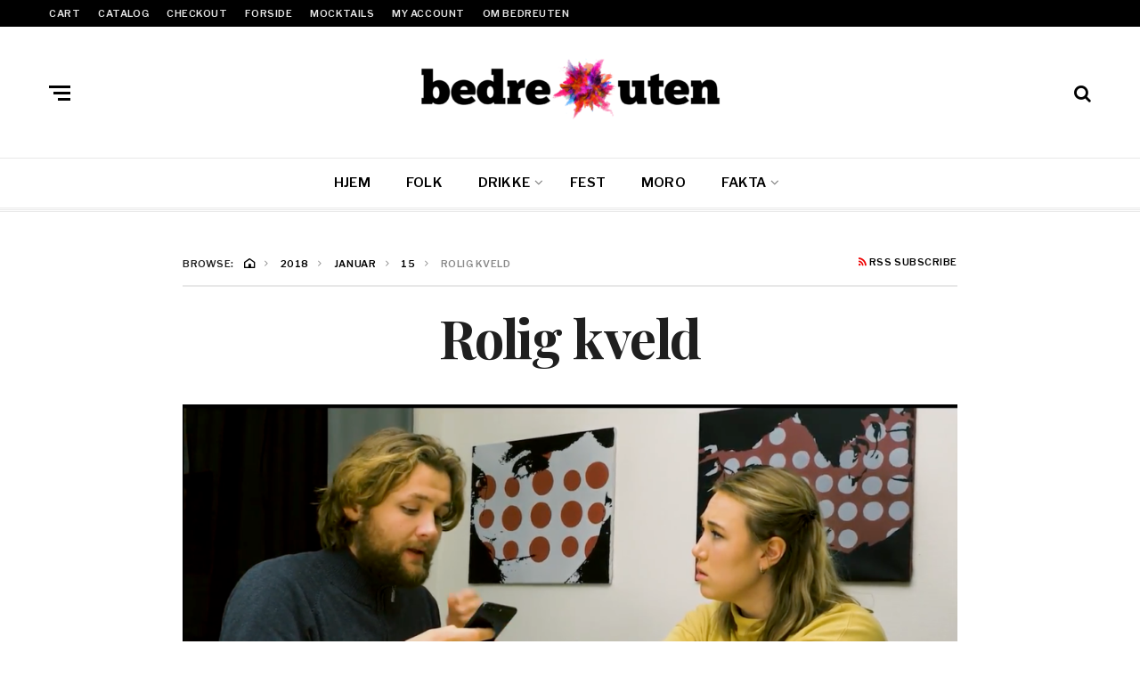

--- FILE ---
content_type: text/html; charset=UTF-8
request_url: http://bu2.juvente.no/2018/01/15/rolig-kveld/
body_size: 9651
content:
<!DOCTYPE html>
<html lang="nb-NO">
<head>
	<meta charset="UTF-8">
<meta name="viewport" content="width=device-width, initial-scale=1">
<link rel="profile" href="http://gmpg.org/xfn/11">
<link rel="pingback" href="http://bu2.juvente.no/xmlrpc.php">
<title>Rolig kveld &#8211; BedreUten</title>
<meta name='robots' content='max-image-preview:large' />
<link rel='dns-prefetch' href='//fonts.googleapis.com' />
<link rel="alternate" type="application/rss+xml" title="BedreUten &raquo; strøm" href="http://bu2.juvente.no/feed/" />
<link rel="alternate" type="application/rss+xml" title="BedreUten &raquo; kommentarstrøm" href="http://bu2.juvente.no/comments/feed/" />
<link rel="alternate" type="application/rss+xml" title="BedreUten &raquo; Rolig kveld kommentarstrøm" href="http://bu2.juvente.no/2018/01/15/rolig-kveld/feed/" />
<link rel="alternate" title="oEmbed (JSON)" type="application/json+oembed" href="http://bu2.juvente.no/wp-json/oembed/1.0/embed?url=http%3A%2F%2Fbu2.juvente.no%2F2018%2F01%2F15%2Frolig-kveld%2F" />
<link rel="alternate" title="oEmbed (XML)" type="text/xml+oembed" href="http://bu2.juvente.no/wp-json/oembed/1.0/embed?url=http%3A%2F%2Fbu2.juvente.no%2F2018%2F01%2F15%2Frolig-kveld%2F&#038;format=xml" />
<style id='wp-img-auto-sizes-contain-inline-css' type='text/css'>
img:is([sizes=auto i],[sizes^="auto," i]){contain-intrinsic-size:3000px 1500px}
/*# sourceURL=wp-img-auto-sizes-contain-inline-css */
</style>
<style id='wp-emoji-styles-inline-css' type='text/css'>

	img.wp-smiley, img.emoji {
		display: inline !important;
		border: none !important;
		box-shadow: none !important;
		height: 1em !important;
		width: 1em !important;
		margin: 0 0.07em !important;
		vertical-align: -0.1em !important;
		background: none !important;
		padding: 0 !important;
	}
/*# sourceURL=wp-emoji-styles-inline-css */
</style>
<style id='wp-block-library-inline-css' type='text/css'>
:root{--wp-block-synced-color:#7a00df;--wp-block-synced-color--rgb:122,0,223;--wp-bound-block-color:var(--wp-block-synced-color);--wp-editor-canvas-background:#ddd;--wp-admin-theme-color:#007cba;--wp-admin-theme-color--rgb:0,124,186;--wp-admin-theme-color-darker-10:#006ba1;--wp-admin-theme-color-darker-10--rgb:0,107,160.5;--wp-admin-theme-color-darker-20:#005a87;--wp-admin-theme-color-darker-20--rgb:0,90,135;--wp-admin-border-width-focus:2px}@media (min-resolution:192dpi){:root{--wp-admin-border-width-focus:1.5px}}.wp-element-button{cursor:pointer}:root .has-very-light-gray-background-color{background-color:#eee}:root .has-very-dark-gray-background-color{background-color:#313131}:root .has-very-light-gray-color{color:#eee}:root .has-very-dark-gray-color{color:#313131}:root .has-vivid-green-cyan-to-vivid-cyan-blue-gradient-background{background:linear-gradient(135deg,#00d084,#0693e3)}:root .has-purple-crush-gradient-background{background:linear-gradient(135deg,#34e2e4,#4721fb 50%,#ab1dfe)}:root .has-hazy-dawn-gradient-background{background:linear-gradient(135deg,#faaca8,#dad0ec)}:root .has-subdued-olive-gradient-background{background:linear-gradient(135deg,#fafae1,#67a671)}:root .has-atomic-cream-gradient-background{background:linear-gradient(135deg,#fdd79a,#004a59)}:root .has-nightshade-gradient-background{background:linear-gradient(135deg,#330968,#31cdcf)}:root .has-midnight-gradient-background{background:linear-gradient(135deg,#020381,#2874fc)}:root{--wp--preset--font-size--normal:16px;--wp--preset--font-size--huge:42px}.has-regular-font-size{font-size:1em}.has-larger-font-size{font-size:2.625em}.has-normal-font-size{font-size:var(--wp--preset--font-size--normal)}.has-huge-font-size{font-size:var(--wp--preset--font-size--huge)}.has-text-align-center{text-align:center}.has-text-align-left{text-align:left}.has-text-align-right{text-align:right}.has-fit-text{white-space:nowrap!important}#end-resizable-editor-section{display:none}.aligncenter{clear:both}.items-justified-left{justify-content:flex-start}.items-justified-center{justify-content:center}.items-justified-right{justify-content:flex-end}.items-justified-space-between{justify-content:space-between}.screen-reader-text{border:0;clip-path:inset(50%);height:1px;margin:-1px;overflow:hidden;padding:0;position:absolute;width:1px;word-wrap:normal!important}.screen-reader-text:focus{background-color:#ddd;clip-path:none;color:#444;display:block;font-size:1em;height:auto;left:5px;line-height:normal;padding:15px 23px 14px;text-decoration:none;top:5px;width:auto;z-index:100000}html :where(.has-border-color){border-style:solid}html :where([style*=border-top-color]){border-top-style:solid}html :where([style*=border-right-color]){border-right-style:solid}html :where([style*=border-bottom-color]){border-bottom-style:solid}html :where([style*=border-left-color]){border-left-style:solid}html :where([style*=border-width]){border-style:solid}html :where([style*=border-top-width]){border-top-style:solid}html :where([style*=border-right-width]){border-right-style:solid}html :where([style*=border-bottom-width]){border-bottom-style:solid}html :where([style*=border-left-width]){border-left-style:solid}html :where(img[class*=wp-image-]){height:auto;max-width:100%}:where(figure){margin:0 0 1em}html :where(.is-position-sticky){--wp-admin--admin-bar--position-offset:var(--wp-admin--admin-bar--height,0px)}@media screen and (max-width:600px){html :where(.is-position-sticky){--wp-admin--admin-bar--position-offset:0px}}

/*# sourceURL=wp-block-library-inline-css */
</style><style id='global-styles-inline-css' type='text/css'>
:root{--wp--preset--aspect-ratio--square: 1;--wp--preset--aspect-ratio--4-3: 4/3;--wp--preset--aspect-ratio--3-4: 3/4;--wp--preset--aspect-ratio--3-2: 3/2;--wp--preset--aspect-ratio--2-3: 2/3;--wp--preset--aspect-ratio--16-9: 16/9;--wp--preset--aspect-ratio--9-16: 9/16;--wp--preset--color--black: #000000;--wp--preset--color--cyan-bluish-gray: #abb8c3;--wp--preset--color--white: #ffffff;--wp--preset--color--pale-pink: #f78da7;--wp--preset--color--vivid-red: #cf2e2e;--wp--preset--color--luminous-vivid-orange: #ff6900;--wp--preset--color--luminous-vivid-amber: #fcb900;--wp--preset--color--light-green-cyan: #7bdcb5;--wp--preset--color--vivid-green-cyan: #00d084;--wp--preset--color--pale-cyan-blue: #8ed1fc;--wp--preset--color--vivid-cyan-blue: #0693e3;--wp--preset--color--vivid-purple: #9b51e0;--wp--preset--gradient--vivid-cyan-blue-to-vivid-purple: linear-gradient(135deg,rgb(6,147,227) 0%,rgb(155,81,224) 100%);--wp--preset--gradient--light-green-cyan-to-vivid-green-cyan: linear-gradient(135deg,rgb(122,220,180) 0%,rgb(0,208,130) 100%);--wp--preset--gradient--luminous-vivid-amber-to-luminous-vivid-orange: linear-gradient(135deg,rgb(252,185,0) 0%,rgb(255,105,0) 100%);--wp--preset--gradient--luminous-vivid-orange-to-vivid-red: linear-gradient(135deg,rgb(255,105,0) 0%,rgb(207,46,46) 100%);--wp--preset--gradient--very-light-gray-to-cyan-bluish-gray: linear-gradient(135deg,rgb(238,238,238) 0%,rgb(169,184,195) 100%);--wp--preset--gradient--cool-to-warm-spectrum: linear-gradient(135deg,rgb(74,234,220) 0%,rgb(151,120,209) 20%,rgb(207,42,186) 40%,rgb(238,44,130) 60%,rgb(251,105,98) 80%,rgb(254,248,76) 100%);--wp--preset--gradient--blush-light-purple: linear-gradient(135deg,rgb(255,206,236) 0%,rgb(152,150,240) 100%);--wp--preset--gradient--blush-bordeaux: linear-gradient(135deg,rgb(254,205,165) 0%,rgb(254,45,45) 50%,rgb(107,0,62) 100%);--wp--preset--gradient--luminous-dusk: linear-gradient(135deg,rgb(255,203,112) 0%,rgb(199,81,192) 50%,rgb(65,88,208) 100%);--wp--preset--gradient--pale-ocean: linear-gradient(135deg,rgb(255,245,203) 0%,rgb(182,227,212) 50%,rgb(51,167,181) 100%);--wp--preset--gradient--electric-grass: linear-gradient(135deg,rgb(202,248,128) 0%,rgb(113,206,126) 100%);--wp--preset--gradient--midnight: linear-gradient(135deg,rgb(2,3,129) 0%,rgb(40,116,252) 100%);--wp--preset--font-size--small: 13px;--wp--preset--font-size--medium: 20px;--wp--preset--font-size--large: 36px;--wp--preset--font-size--x-large: 42px;--wp--preset--spacing--20: 0.44rem;--wp--preset--spacing--30: 0.67rem;--wp--preset--spacing--40: 1rem;--wp--preset--spacing--50: 1.5rem;--wp--preset--spacing--60: 2.25rem;--wp--preset--spacing--70: 3.38rem;--wp--preset--spacing--80: 5.06rem;--wp--preset--shadow--natural: 6px 6px 9px rgba(0, 0, 0, 0.2);--wp--preset--shadow--deep: 12px 12px 50px rgba(0, 0, 0, 0.4);--wp--preset--shadow--sharp: 6px 6px 0px rgba(0, 0, 0, 0.2);--wp--preset--shadow--outlined: 6px 6px 0px -3px rgb(255, 255, 255), 6px 6px rgb(0, 0, 0);--wp--preset--shadow--crisp: 6px 6px 0px rgb(0, 0, 0);}:where(.is-layout-flex){gap: 0.5em;}:where(.is-layout-grid){gap: 0.5em;}body .is-layout-flex{display: flex;}.is-layout-flex{flex-wrap: wrap;align-items: center;}.is-layout-flex > :is(*, div){margin: 0;}body .is-layout-grid{display: grid;}.is-layout-grid > :is(*, div){margin: 0;}:where(.wp-block-columns.is-layout-flex){gap: 2em;}:where(.wp-block-columns.is-layout-grid){gap: 2em;}:where(.wp-block-post-template.is-layout-flex){gap: 1.25em;}:where(.wp-block-post-template.is-layout-grid){gap: 1.25em;}.has-black-color{color: var(--wp--preset--color--black) !important;}.has-cyan-bluish-gray-color{color: var(--wp--preset--color--cyan-bluish-gray) !important;}.has-white-color{color: var(--wp--preset--color--white) !important;}.has-pale-pink-color{color: var(--wp--preset--color--pale-pink) !important;}.has-vivid-red-color{color: var(--wp--preset--color--vivid-red) !important;}.has-luminous-vivid-orange-color{color: var(--wp--preset--color--luminous-vivid-orange) !important;}.has-luminous-vivid-amber-color{color: var(--wp--preset--color--luminous-vivid-amber) !important;}.has-light-green-cyan-color{color: var(--wp--preset--color--light-green-cyan) !important;}.has-vivid-green-cyan-color{color: var(--wp--preset--color--vivid-green-cyan) !important;}.has-pale-cyan-blue-color{color: var(--wp--preset--color--pale-cyan-blue) !important;}.has-vivid-cyan-blue-color{color: var(--wp--preset--color--vivid-cyan-blue) !important;}.has-vivid-purple-color{color: var(--wp--preset--color--vivid-purple) !important;}.has-black-background-color{background-color: var(--wp--preset--color--black) !important;}.has-cyan-bluish-gray-background-color{background-color: var(--wp--preset--color--cyan-bluish-gray) !important;}.has-white-background-color{background-color: var(--wp--preset--color--white) !important;}.has-pale-pink-background-color{background-color: var(--wp--preset--color--pale-pink) !important;}.has-vivid-red-background-color{background-color: var(--wp--preset--color--vivid-red) !important;}.has-luminous-vivid-orange-background-color{background-color: var(--wp--preset--color--luminous-vivid-orange) !important;}.has-luminous-vivid-amber-background-color{background-color: var(--wp--preset--color--luminous-vivid-amber) !important;}.has-light-green-cyan-background-color{background-color: var(--wp--preset--color--light-green-cyan) !important;}.has-vivid-green-cyan-background-color{background-color: var(--wp--preset--color--vivid-green-cyan) !important;}.has-pale-cyan-blue-background-color{background-color: var(--wp--preset--color--pale-cyan-blue) !important;}.has-vivid-cyan-blue-background-color{background-color: var(--wp--preset--color--vivid-cyan-blue) !important;}.has-vivid-purple-background-color{background-color: var(--wp--preset--color--vivid-purple) !important;}.has-black-border-color{border-color: var(--wp--preset--color--black) !important;}.has-cyan-bluish-gray-border-color{border-color: var(--wp--preset--color--cyan-bluish-gray) !important;}.has-white-border-color{border-color: var(--wp--preset--color--white) !important;}.has-pale-pink-border-color{border-color: var(--wp--preset--color--pale-pink) !important;}.has-vivid-red-border-color{border-color: var(--wp--preset--color--vivid-red) !important;}.has-luminous-vivid-orange-border-color{border-color: var(--wp--preset--color--luminous-vivid-orange) !important;}.has-luminous-vivid-amber-border-color{border-color: var(--wp--preset--color--luminous-vivid-amber) !important;}.has-light-green-cyan-border-color{border-color: var(--wp--preset--color--light-green-cyan) !important;}.has-vivid-green-cyan-border-color{border-color: var(--wp--preset--color--vivid-green-cyan) !important;}.has-pale-cyan-blue-border-color{border-color: var(--wp--preset--color--pale-cyan-blue) !important;}.has-vivid-cyan-blue-border-color{border-color: var(--wp--preset--color--vivid-cyan-blue) !important;}.has-vivid-purple-border-color{border-color: var(--wp--preset--color--vivid-purple) !important;}.has-vivid-cyan-blue-to-vivid-purple-gradient-background{background: var(--wp--preset--gradient--vivid-cyan-blue-to-vivid-purple) !important;}.has-light-green-cyan-to-vivid-green-cyan-gradient-background{background: var(--wp--preset--gradient--light-green-cyan-to-vivid-green-cyan) !important;}.has-luminous-vivid-amber-to-luminous-vivid-orange-gradient-background{background: var(--wp--preset--gradient--luminous-vivid-amber-to-luminous-vivid-orange) !important;}.has-luminous-vivid-orange-to-vivid-red-gradient-background{background: var(--wp--preset--gradient--luminous-vivid-orange-to-vivid-red) !important;}.has-very-light-gray-to-cyan-bluish-gray-gradient-background{background: var(--wp--preset--gradient--very-light-gray-to-cyan-bluish-gray) !important;}.has-cool-to-warm-spectrum-gradient-background{background: var(--wp--preset--gradient--cool-to-warm-spectrum) !important;}.has-blush-light-purple-gradient-background{background: var(--wp--preset--gradient--blush-light-purple) !important;}.has-blush-bordeaux-gradient-background{background: var(--wp--preset--gradient--blush-bordeaux) !important;}.has-luminous-dusk-gradient-background{background: var(--wp--preset--gradient--luminous-dusk) !important;}.has-pale-ocean-gradient-background{background: var(--wp--preset--gradient--pale-ocean) !important;}.has-electric-grass-gradient-background{background: var(--wp--preset--gradient--electric-grass) !important;}.has-midnight-gradient-background{background: var(--wp--preset--gradient--midnight) !important;}.has-small-font-size{font-size: var(--wp--preset--font-size--small) !important;}.has-medium-font-size{font-size: var(--wp--preset--font-size--medium) !important;}.has-large-font-size{font-size: var(--wp--preset--font-size--large) !important;}.has-x-large-font-size{font-size: var(--wp--preset--font-size--x-large) !important;}
/*# sourceURL=global-styles-inline-css */
</style>

<style id='classic-theme-styles-inline-css' type='text/css'>
/*! This file is auto-generated */
.wp-block-button__link{color:#fff;background-color:#32373c;border-radius:9999px;box-shadow:none;text-decoration:none;padding:calc(.667em + 2px) calc(1.333em + 2px);font-size:1.125em}.wp-block-file__button{background:#32373c;color:#fff;text-decoration:none}
/*# sourceURL=/wp-includes/css/classic-themes.min.css */
</style>
<link rel='stylesheet' id='social-icons-general-css' href='//bu2.juvente.no/wp-content/plugins/social-icons/assets/css/social-icons.css?ver=1.7.4' type='text/css' media='all' />
<link rel='stylesheet' id='neville-fonts-css' href='https://fonts.googleapis.com/css?family=Libre+Franklin%3A400%2C500%2C600%7CPlayfair+Display%3A400italic%2C700%2C900%2C900italic%7CPT+Serif%3A400%2C400italic%2C700%2C700italic&#038;subset=latin%2Clatin-ext' type='text/css' media='all' />
<link rel='stylesheet' id='neville-style-css' href='http://bu2.juvente.no/wp-content/themes/neville/style.css?ver=1.0.1' type='text/css' media='all' />
<script type="text/javascript" src="http://bu2.juvente.no/wp-includes/js/jquery/jquery.min.js?ver=3.7.1" id="jquery-core-js"></script>
<script type="text/javascript" src="http://bu2.juvente.no/wp-includes/js/jquery/jquery-migrate.min.js?ver=3.4.1" id="jquery-migrate-js"></script>
<link rel="https://api.w.org/" href="http://bu2.juvente.no/wp-json/" /><link rel="alternate" title="JSON" type="application/json" href="http://bu2.juvente.no/wp-json/wp/v2/posts/357" /><link rel="EditURI" type="application/rsd+xml" title="RSD" href="http://bu2.juvente.no/xmlrpc.php?rsd" />
<meta name="generator" content="WordPress 6.9" />
<link rel="canonical" href="http://bu2.juvente.no/2018/01/15/rolig-kveld/" />
<link rel='shortlink' href='http://bu2.juvente.no/?p=357' />
<link rel="icon" href="http://bu2.juvente.no/files/2018/06/cropped-bedreuten-splasj-32x32.png" sizes="32x32" />
<link rel="icon" href="http://bu2.juvente.no/files/2018/06/cropped-bedreuten-splasj-192x192.png" sizes="192x192" />
<link rel="apple-touch-icon" href="http://bu2.juvente.no/files/2018/06/cropped-bedreuten-splasj-180x180.png" />
<meta name="msapplication-TileImage" content="http://bu2.juvente.no/files/2018/06/cropped-bedreuten-splasj-270x270.png" />
</head>

<body class="wp-singular post-template-default single single-post postid-357 single-format-standard wp-custom-logo wp-theme-neville nav-lines no-sidebar-post">

		<div id="offset-sidebar-overlay" class="os-overlay">
			<div id="offset-sider-wrap" class="os-wrap">
				<aside id="sidebar-offset" class="sidebar os-sidebar" role="complementary">
					<div class="os-close-wrap">
						<a href="#" id="offset-close-sidebar" class="os-close">close menu</a>
					</div>
					<section id="nav_menu-3" class="widget widget_nav_menu"><div class="widget-content"><div class="menu-hovedmeny-container"><ul id="menu-hovedmeny" class="menu"><li id="menu-item-83" class="menu-item menu-item-type-custom menu-item-object-custom menu-item-83"><a href="http://bedreuten.no">Hjem</a></li>
<li id="menu-item-101" class="menu-item menu-item-type-taxonomy menu-item-object-category menu-item-101"><a href="http://bu2.juvente.no/category/folk/">Folk</a></li>
<li id="menu-item-81" class="menu-item menu-item-type-taxonomy menu-item-object-category menu-item-has-children menu-item-81"><a href="http://bu2.juvente.no/category/alkoholfri-drikke/">Drikke</a>
<ul class="sub-menu">
	<li id="menu-item-553" class="menu-item menu-item-type-post_type menu-item-object-page menu-item-553"><a href="http://bu2.juvente.no/mocktails/">Mocktails</a></li>
</ul>
</li>
<li id="menu-item-84" class="menu-item menu-item-type-taxonomy menu-item-object-category menu-item-84"><a href="http://bu2.juvente.no/category/fest/">Fest</a></li>
<li id="menu-item-100" class="menu-item menu-item-type-taxonomy menu-item-object-category menu-item-100"><a href="http://bu2.juvente.no/category/moro/">Moro</a></li>
<li id="menu-item-98" class="menu-item menu-item-type-custom menu-item-object-custom menu-item-has-children menu-item-98"><a href="#">Fakta</a>
<ul class="sub-menu">
	<li id="menu-item-99" class="menu-item menu-item-type-taxonomy menu-item-object-category menu-item-99"><a href="http://bu2.juvente.no/category/ekspertpanel/">Ekspertpanel</a></li>
	<li id="menu-item-82" class="menu-item menu-item-type-post_type menu-item-object-page menu-item-82"><a href="http://bu2.juvente.no/om/">Om BedreUten</a></li>
</ul>
</li>
</ul></div></div></section>				</aside>
			</div>
			<div class="os-empty"></div>
		</div>
				<div id="search-overlay" class="search-overlay">
			<form role="search" method="get" class="search-form" action="http://bu2.juvente.no/">
				<label>
					<span class="screen-reader-text">Søk etter:</span>
					<input type="search" class="search-field" placeholder="Søk &hellip;" value="" name="s" />
				</label>
				<input type="submit" class="search-submit" value="Søk" />
			</form>		</div>
		<div id="page" class="site">		<div class="menu-overlay"></div>
				<header id="masthead" class="site-header" role="banner">
					<div id="topnav" class="wrap top-navigation">
				<div class="container">
						<nav id="secondary-nav" class="secondary-nav" role="navigation">
				<ul id="secondary-menu" class="small-nav"><li class="page_item page-item-672"><a href="http://bu2.juvente.no/er-cart/">Cart</a></li>
<li class="page_item page-item-671"><a href="http://bu2.juvente.no/catalog/">Catalog</a></li>
<li class="page_item page-item-673"><a href="http://bu2.juvente.no/er-checkout/">Checkout</a></li>
<li class="page_item page-item-454"><a href="http://bu2.juvente.no/">Forside</a></li>
<li class="page_item page-item-551"><a href="http://bu2.juvente.no/mocktails/">Mocktails</a></li>
<li class="page_item page-item-674"><a href="http://bu2.juvente.no/er-my-account/">My account</a></li>
<li class="page_item page-item-80"><a href="http://bu2.juvente.no/om/">Om BedreUten</a></li>
</ul>
			</nav><!-- #secondary-nav -->
						<nav id="header-social-nav" class="social-nav-header" role="navigation">
							</nav><!-- #header-social-nav -->
							</div><!-- .container -->
			</div><!-- #topnav -->
						<div id="midhead" class="wrap middle-header">
				<div class="container midhead">
			<div class="site-branding"><p class="site-title"><a href="http://bu2.juvente.no/" title="BedreUten" rel="home" itemprop="url"><img src="http://bu2.juvente.no/files/2018/06/cropped-bedreutentoppny-e1528724883920.png" class="custom-logo" alt="BedreUten" title="BedreUten" itemprop="logo" /></a></p></div><!-- .site-branding -->			<div class="header-btns left-side">
				
				<div class="header-btn">
					<a href="#" id="mobile-button" class="mobile-btn">
						<span class="burger-bars">
							<span class="mbtn-top"></span>
							<span class="mbtn-mid"></span>
							<span class="mbtn-bot"></span>
						</span>
						<span class="label-btn"></span>
					</a>
				</div>			</div>
						<div class="header-btns right-side">
				
				<div id="hbtn-search" class="header-btn">
					<a href="#" class="hbtn-search"><i class="nicon nicon-search"></i></a>
				</div>			</div>
							</div><!-- .container.midhead -->
			</div><!-- #midhead -->
						<div id="mainnav" class="wrap main-navigation">
				<div class="container">
						<nav id="primary-nav" class="primary-nav" role="navigation">
				<ul id="primary-menu" class="large-nav"><li class="menu-item menu-item-type-custom menu-item-object-custom menu-item-83"><a href="http://bedreuten.no">Hjem</a></li>
<li class="menu-item menu-item-type-taxonomy menu-item-object-category menu-item-101"><a href="http://bu2.juvente.no/category/folk/">Folk</a></li>
<li class="menu-item menu-item-type-taxonomy menu-item-object-category menu-item-has-children menu-item-81"><a href="http://bu2.juvente.no/category/alkoholfri-drikke/">Drikke</a>
<ul class="sub-menu">
	<li class="menu-item menu-item-type-post_type menu-item-object-page menu-item-553"><a href="http://bu2.juvente.no/mocktails/">Mocktails</a></li>
</ul>
</li>
<li class="menu-item menu-item-type-taxonomy menu-item-object-category menu-item-84"><a href="http://bu2.juvente.no/category/fest/">Fest</a></li>
<li class="menu-item menu-item-type-taxonomy menu-item-object-category menu-item-100"><a href="http://bu2.juvente.no/category/moro/">Moro</a></li>
<li class="menu-item menu-item-type-custom menu-item-object-custom menu-item-has-children menu-item-98"><a href="#">Fakta</a>
<ul class="sub-menu">
	<li class="menu-item menu-item-type-taxonomy menu-item-object-category menu-item-99"><a href="http://bu2.juvente.no/category/ekspertpanel/">Ekspertpanel</a></li>
	<li class="menu-item menu-item-type-post_type menu-item-object-page menu-item-82"><a href="http://bu2.juvente.no/om/">Om BedreUten</a></li>
</ul>
</li>
</ul>			</nav><!-- #primary-nav -->
							</div><!-- .container -->
				<div id="navextra" class="navigation-extra"></div>			</div><!-- #mainnav -->
					</header><!-- #masthead -->
				<section id="single-post-1" class="wrap single-tmpl-1">
			<div class="container">
				<div class="row-display grid-2">
		<header id="post-header" class="col-9x post-header"><div class="entry-meta-secondary"><nav role="navigation" aria-label="Breadcrumbs" class="breadcrumb-trail breadcrumbs" itemprop="breadcrumb"><h2 class="trail-browse">Browse:</h2><ul class="trail-items" itemscope itemtype="http://schema.org/BreadcrumbList"><meta name="numberOfItems" content="5" /><meta name="itemListOrder" content="Ascending" /><li itemprop="itemListElement" itemscope itemtype="http://schema.org/ListItem" class="trail-item trail-begin"><a href="http://bu2.juvente.no" rel="home"><span itemprop="name"><i class="nicon nicon-home-c"></i></span></a><meta itemprop="position" content="1" /> <i class="nicon nicon-angle-right"></i></li><li itemprop="itemListElement" itemscope itemtype="http://schema.org/ListItem" class="trail-item"><a href="http://bu2.juvente.no/2018/"><span itemprop="name">2018</span></a><meta itemprop="position" content="2" /> <i class="nicon nicon-angle-right"></i></li><li itemprop="itemListElement" itemscope itemtype="http://schema.org/ListItem" class="trail-item"><a href="http://bu2.juvente.no/2018/01/"><span itemprop="name">januar</span></a><meta itemprop="position" content="3" /> <i class="nicon nicon-angle-right"></i></li><li itemprop="itemListElement" itemscope itemtype="http://schema.org/ListItem" class="trail-item"><a href="http://bu2.juvente.no/2018/01/15/"><span itemprop="name">15</span></a><meta itemprop="position" content="4" /> <i class="nicon nicon-angle-right"></i></li><li itemprop="itemListElement" itemscope itemtype="http://schema.org/ListItem" class="trail-item trail-end"><span itemprop="name">Rolig kveld</span><meta itemprop="position" content="5" /> <i class="nicon nicon-angle-right"></i></li></ul></nav><a class="rss-btn" href="http://bu2.juvente.no/feed/"><i class="nicon nicon-feed"></i> RSS Subscribe</a></div><h1 class="entry-title main-title">Rolig kveld</h1></header><div id="primary" class="col-9x content-area"><figure class="entry-thumbnail"><img width="1022" height="530" src="http://bu2.juvente.no/files/2018/01/roligkveld.png" class="attachment-neville-full-4x size-neville-full-4x wp-post-image" alt="" decoding="async" fetchpriority="high" srcset="http://bu2.juvente.no/files/2018/01/roligkveld.png 1282w, http://bu2.juvente.no/files/2018/01/roligkveld-300x156.png 300w, http://bu2.juvente.no/files/2018/01/roligkveld-768x398.png 768w, http://bu2.juvente.no/files/2018/01/roligkveld-1024x531.png 1024w" sizes="(max-width: 1022px) 100vw, 1022px" /></figure><main id="single-main" class="site-single" role="main"><article id="post-357" class="post-357 post type-post status-publish format-standard has-post-thumbnail hentry category-godplan"><header class="entry-meta"><a href="http://bu2.juvente.no/category/godplan/" class="category-link sty2">#godplan</a><div class="single-meta"><time>15. januar 2018</time><span class="article-author"><i class="nicon nicon-user"></i> <em>BedreUten</em></span><a href="http://bu2.juvente.no/2018/01/15/rolig-kveld/#respond" class="comments-count"><i class="nicon nicon-bubble"></i> 0</a></div></header><div class="entry-content"><p>Har du en #godplan for å ikke få noen overraskelser på mobilen etter en fest?</p>
<p>BedreUten handler om å velge selv om, og eventuelt når og hvor mye du vil drikke. Det handler om å alltid ha en god fest og en god kveld ute! Med #godplan vil vi sette fokus på hva man kan gjøre før festen. Dette kan du tenke på:</p>
<p>Vil du drikke i dag?<br />
Hvis ja, hvor mye vil du drikke?<br />
Hvordan kjenner du på kroppen at det er lurt å slutte?<br />
Hva gjør du hvis du merker at du er i ferd med å miste kontrollen?</p>
<p>&nbsp;</p>
<p><iframe width="900" height="506" src="https://www.youtube.com/embed/Tdyrk0Bx0qU?feature=oembed" frameborder="0" allow="autoplay; encrypted-media" allowfullscreen></iframe></p>
<div class="single-metainfo"><span class="list-title">Categories: </span><a href="http://bu2.juvente.no/category/godplan/" rel="category tag">#godplan</a></div></div><!-- .entry-content --></article><!-- #post-357 --><div id="single-sortable" class="single-sortable">
	<nav class="navigation post-navigation" aria-label="Innlegg">
		<h2 class="screen-reader-text">Innleggsnavigasjon</h2>
		<div class="nav-links row-display grid-1"><div class="nav-previous col-6x"><figure class="img-has-overlay"><img width="584" height="264" src="http://bu2.juvente.no/files/2018/01/luca2-e1528721835845-584x264.png" class="attachment-neville-gird1-2x-small size-neville-gird1-2x-small wp-post-image" alt="" decoding="async" />
				<figcaption class="img-overlay simple-bg">
					<div class="img-entry-content-1x">
						<span class="adjacent">Previous</span>
						<h3 class="entry-title t-1x">
							<a  href="http://bu2.juvente.no/2018/01/15/luca-17-om-a-ikke-drikke/" rel="prev">Luca (17) om å ikke drikke</a></h3></div></figcaption></figure></div><div class="nav-next col-6x"><figure class="img-has-overlay"><img width="516" height="264" src="http://bu2.juvente.no/files/2018/02/sistefilm.png" class="attachment-neville-gird1-2x-small size-neville-gird1-2x-small wp-post-image" alt="" decoding="async" loading="lazy" srcset="http://bu2.juvente.no/files/2018/02/sistefilm.png 1279w, http://bu2.juvente.no/files/2018/02/sistefilm-300x153.png 300w, http://bu2.juvente.no/files/2018/02/sistefilm-768x393.png 768w, http://bu2.juvente.no/files/2018/02/sistefilm-1024x524.png 1024w" sizes="auto, (max-width: 516px) 100vw, 516px" />
				<figcaption class="img-overlay simple-bg">
					<div class="img-entry-content-1x">
						<span class="adjacent">Next</span>
						<h3 class="entry-title t-1x">
							<a  href="http://bu2.juvente.no/2018/02/09/siste-film/" rel="next">Siste film</a></h3></div></figcaption></figure></div></div>
	</nav><section id="related-posts" class="related-posts tmpl-1"><header class="section-header sh1x with-margin"><h2 class="section-title st1x">Related Posts</h2></header><div class="row-display grid-2"><div class="col-6x"><figure class="entry-thumbnail"><img width="70" height="36" src="http://bu2.juvente.no/files/2018/02/sistefilm.png" class="attachment-neville-small-1x size-neville-small-1x wp-post-image" alt="" decoding="async" loading="lazy" srcset="http://bu2.juvente.no/files/2018/02/sistefilm.png 1279w, http://bu2.juvente.no/files/2018/02/sistefilm-300x153.png 300w, http://bu2.juvente.no/files/2018/02/sistefilm-768x393.png 768w, http://bu2.juvente.no/files/2018/02/sistefilm-1024x524.png 1024w" sizes="auto, (max-width: 70px) 100vw, 70px" /><figcaption class="img-overlay empty-caption no-gradient"><a href="http://bu2.juvente.no/2018/02/09/siste-film/" class="img-link-to" rel="nofollow"></a></figcaption></figure><div class="entry-small-info has-thumbnail"><a href="http://bu2.juvente.no/2018/02/09/siste-film/" class="entry-title t-small" rel="bookmark">Siste film</a><footer class="entry-meta"><time>9. februar 2018</time></footer></div></div><div class="col-6x"><figure class="entry-thumbnail"><img width="70" height="36" src="http://bu2.juvente.no/files/2018/01/roligkveld.png" class="attachment-neville-small-1x size-neville-small-1x wp-post-image" alt="" decoding="async" loading="lazy" srcset="http://bu2.juvente.no/files/2018/01/roligkveld.png 1282w, http://bu2.juvente.no/files/2018/01/roligkveld-300x156.png 300w, http://bu2.juvente.no/files/2018/01/roligkveld-768x398.png 768w, http://bu2.juvente.no/files/2018/01/roligkveld-1024x531.png 1024w" sizes="auto, (max-width: 70px) 100vw, 70px" /><figcaption class="img-overlay empty-caption no-gradient"><a href="http://bu2.juvente.no/2018/01/15/rolig-kveld/" class="img-link-to" rel="nofollow"></a></figcaption></figure><div class="entry-small-info has-thumbnail"><a href="http://bu2.juvente.no/2018/01/15/rolig-kveld/" class="entry-title t-small" rel="bookmark">Rolig kveld</a><footer class="entry-meta"><time>15. januar 2018</time></footer></div></div><div class="col-6x"><figure class="entry-thumbnail"><img width="70" height="37" src="http://bu2.juvente.no/files/2018/01/glemt.png" class="attachment-neville-small-1x size-neville-small-1x wp-post-image" alt="" decoding="async" loading="lazy" srcset="http://bu2.juvente.no/files/2018/01/glemt.png 1910w, http://bu2.juvente.no/files/2018/01/glemt-300x157.png 300w, http://bu2.juvente.no/files/2018/01/glemt-768x403.png 768w, http://bu2.juvente.no/files/2018/01/glemt-1024x537.png 1024w" sizes="auto, (max-width: 70px) 100vw, 70px" /><figcaption class="img-overlay empty-caption no-gradient"><a href="http://bu2.juvente.no/2018/01/04/glemt/" class="img-link-to" rel="nofollow"></a></figcaption></figure><div class="entry-small-info has-thumbnail"><a href="http://bu2.juvente.no/2018/01/04/glemt/" class="entry-title t-small" rel="bookmark">Glemt</a><footer class="entry-meta"><time>4. januar 2018</time></footer></div></div></div></section></div></main><!-- #single-main --></div><!-- #primary -->				</div><!-- .row-display .grid-2 -->
			</div><!-- .container -->
		</section>
					<footer id="mastfooter" class="site-footer">
								<div class="wrap footer-navs">
						<div class="container">
							<div class="row-display grid-2">
											<div class="col-6x">
							<nav id="footer-nav" class="secondary-nav" role="navigation">
								<ul id="footer-menu" class="small-nav"><li id="menu-item-527" class="menu-item menu-item-type-post_type menu-item-object-page menu-item-home menu-item-527"><a href="http://bu2.juvente.no/">Forside</a></li>
<li id="menu-item-520" class="menu-item menu-item-type-taxonomy menu-item-object-category menu-item-520"><a href="http://bu2.juvente.no/category/alkoholfri-drikke/">Drikke</a></li>
<li id="menu-item-521" class="menu-item menu-item-type-taxonomy menu-item-object-category menu-item-521"><a href="http://bu2.juvente.no/category/folk/">Folk</a></li>
<li id="menu-item-522" class="menu-item menu-item-type-taxonomy menu-item-object-category menu-item-522"><a href="http://bu2.juvente.no/category/fest/">Fest</a></li>
<li id="menu-item-525" class="menu-item menu-item-type-taxonomy menu-item-object-category menu-item-525"><a href="http://bu2.juvente.no/category/moro/">Moro</a></li>
<li id="menu-item-523" class="menu-item menu-item-type-taxonomy menu-item-object-category menu-item-523"><a href="http://bu2.juvente.no/category/ekspertpanel/">Ekspertpanel</a></li>
<li id="menu-item-524" class="menu-item menu-item-type-taxonomy menu-item-object-category menu-item-524"><a href="http://bu2.juvente.no/category/fakta/">Fakta</a></li>
<li id="menu-item-526" class="menu-item menu-item-type-post_type menu-item-object-page menu-item-526"><a href="http://bu2.juvente.no/om/">Om</a></li>
<li id="menu-item-529" class="menu-item menu-item-type-custom menu-item-object-custom menu-item-529"><a href="https://juvente.no">Gå til Juvente.no</a></li>
</ul>							</nav>
						</div>
												<div class="col-6x">
							<nav id="footer-social-nav" class="social-nav-footer" role="navigation">
								<ul id="footer-social-menu" class="social-menu-round"><li id="menu-item-514" class="menu-item menu-item-type-custom menu-item-object-custom menu-item-514"><a href="https://www.facebook.com/bedreuten/">Facebook</a></li>
<li id="menu-item-515" class="menu-item menu-item-type-custom menu-item-object-custom menu-item-515"><a href="http://instagram.com/bedreuten">Instagram</a></li>
</ul>							</nav>
						</div>
													</div><!-- .row-display.grid-2 -->
						</div><!-- .container -->
					</div><!-- .footer-navs -->
										<div id="colophon" class="wrap footer-credits" role="contentinfo">
						<div class="container">
							<div class="row-display grid-2">
										<div class="col-4x fc-left">
						<p class="ft-copyright-info">Copyright © 2019 <a href="http://bedreuten.no/">BedreUten</a>.</p>
					</div>
					<div class="col-4x footer-logo light-logo"><div class="site-branding"><p class="site-title"><a href="http://bu2.juvente.no/" title="BedreUten" rel="home" itemprop="url"><img src="http://bu2.juvente.no/files/2018/06/bedreutengraa2.png" class="custom-logo" alt="BedreUten" title="BedreUten" itemprop="logo" /></a></p></div></div><div class="col-4x fc-right"><p><a href="http://www.acosmin.com/theme/neville/">Neville theme</a> by Acosmin</p></div>							</div><!-- .row-display.grid-1 -->
						</div><!-- .container -->
					</div><!-- .footer-credits -->
										<div id="backtotop" class="wrap footer-backtotop">
										<a id="btt-btn" href="#">
					<i class="nicon nicon-angle-up"></i>
					<svg class="btt-btn" width="192" height="61" version="1.1" id="Layer_1" xmlns="http://www.w3.org/2000/svg" xmlns:xlink="http://www.w3.org/1999/xlink" x="0px" y="0px" viewBox="0 0 160.7 61.5" enable-background="new 0 0 160.7 61.5" xml:space="preserve" style="transform: translate3d(0px, 0px, 0px);"><path fill="#FFFFFF" d="M80.3,61.5c0,0,22.1-2.7,43.1-5.4s41-5.4,36.6-5.4c-21.7,0-34.1-12.7-44.9-25.4S95.3,0,80.3,0c-15,0-24.1,12.7-34.9,25.4S22.3,50.8,0.6,50.8c-4.3,0-6.5,0,3.5,1.3S36.2,56.1,80.3,61.5z"></path></svg>
					</a>
										</div><!-- .footer-backtotop -->
								<footer id="mastfooter" class="site-footer">
			</div><!-- #page --><script type="speculationrules">
{"prefetch":[{"source":"document","where":{"and":[{"href_matches":"/*"},{"not":{"href_matches":["/wp-*.php","/wp-admin/*","/files/*","/wp-content/*","/wp-content/plugins/*","/wp-content/themes/neville/*","/*\\?(.+)"]}},{"not":{"selector_matches":"a[rel~=\"nofollow\"]"}},{"not":{"selector_matches":".no-prefetch, .no-prefetch a"}}]},"eagerness":"conservative"}]}
</script>
<script type="text/javascript" src="http://bu2.juvente.no/wp-includes/js/imagesloaded.min.js?ver=5.0.0" id="imagesloaded-js"></script>
<script type="text/javascript" src="http://bu2.juvente.no/wp-includes/js/masonry.min.js?ver=4.2.2" id="masonry-js"></script>
<script type="text/javascript" src="http://bu2.juvente.no/wp-includes/js/jquery/jquery.masonry.min.js?ver=3.1.2b" id="jquery-masonry-js"></script>
<script type="text/javascript" id="neville-scripts-js-extra">
/* <![CDATA[ */
var neville_front_vars = {"searchx":"X","search":"Type your search keywords here\u2026"};
//# sourceURL=neville-scripts-js-extra
/* ]]> */
</script>
<script type="text/javascript" src="http://bu2.juvente.no/wp-content/themes/neville/assets/js/scripts.js?ver=1.0.1" id="neville-scripts-js"></script>
<script type="text/javascript" src="http://bu2.juvente.no/wp-content/themes/neville/assets/js/owl.carousel.min.js?ver=2.1.0" id="neville-owl-carousel-js"></script>
<script type="text/javascript" src="http://bu2.juvente.no/wp-content/themes/neville/assets/js/theia-sticky-sidebar.js?ver=1.5.0" id="neville-sticky-sidebar-js"></script>
<script type="text/javascript" src="http://bu2.juvente.no/wp-includes/js/comment-reply.min.js?ver=6.9" id="comment-reply-js" async="async" data-wp-strategy="async" fetchpriority="low"></script>
<script id="wp-emoji-settings" type="application/json">
{"baseUrl":"https://s.w.org/images/core/emoji/17.0.2/72x72/","ext":".png","svgUrl":"https://s.w.org/images/core/emoji/17.0.2/svg/","svgExt":".svg","source":{"concatemoji":"http://bu2.juvente.no/wp-includes/js/wp-emoji-release.min.js?ver=6.9"}}
</script>
<script type="module">
/* <![CDATA[ */
/*! This file is auto-generated */
const a=JSON.parse(document.getElementById("wp-emoji-settings").textContent),o=(window._wpemojiSettings=a,"wpEmojiSettingsSupports"),s=["flag","emoji"];function i(e){try{var t={supportTests:e,timestamp:(new Date).valueOf()};sessionStorage.setItem(o,JSON.stringify(t))}catch(e){}}function c(e,t,n){e.clearRect(0,0,e.canvas.width,e.canvas.height),e.fillText(t,0,0);t=new Uint32Array(e.getImageData(0,0,e.canvas.width,e.canvas.height).data);e.clearRect(0,0,e.canvas.width,e.canvas.height),e.fillText(n,0,0);const a=new Uint32Array(e.getImageData(0,0,e.canvas.width,e.canvas.height).data);return t.every((e,t)=>e===a[t])}function p(e,t){e.clearRect(0,0,e.canvas.width,e.canvas.height),e.fillText(t,0,0);var n=e.getImageData(16,16,1,1);for(let e=0;e<n.data.length;e++)if(0!==n.data[e])return!1;return!0}function u(e,t,n,a){switch(t){case"flag":return n(e,"\ud83c\udff3\ufe0f\u200d\u26a7\ufe0f","\ud83c\udff3\ufe0f\u200b\u26a7\ufe0f")?!1:!n(e,"\ud83c\udde8\ud83c\uddf6","\ud83c\udde8\u200b\ud83c\uddf6")&&!n(e,"\ud83c\udff4\udb40\udc67\udb40\udc62\udb40\udc65\udb40\udc6e\udb40\udc67\udb40\udc7f","\ud83c\udff4\u200b\udb40\udc67\u200b\udb40\udc62\u200b\udb40\udc65\u200b\udb40\udc6e\u200b\udb40\udc67\u200b\udb40\udc7f");case"emoji":return!a(e,"\ud83e\u1fac8")}return!1}function f(e,t,n,a){let r;const o=(r="undefined"!=typeof WorkerGlobalScope&&self instanceof WorkerGlobalScope?new OffscreenCanvas(300,150):document.createElement("canvas")).getContext("2d",{willReadFrequently:!0}),s=(o.textBaseline="top",o.font="600 32px Arial",{});return e.forEach(e=>{s[e]=t(o,e,n,a)}),s}function r(e){var t=document.createElement("script");t.src=e,t.defer=!0,document.head.appendChild(t)}a.supports={everything:!0,everythingExceptFlag:!0},new Promise(t=>{let n=function(){try{var e=JSON.parse(sessionStorage.getItem(o));if("object"==typeof e&&"number"==typeof e.timestamp&&(new Date).valueOf()<e.timestamp+604800&&"object"==typeof e.supportTests)return e.supportTests}catch(e){}return null}();if(!n){if("undefined"!=typeof Worker&&"undefined"!=typeof OffscreenCanvas&&"undefined"!=typeof URL&&URL.createObjectURL&&"undefined"!=typeof Blob)try{var e="postMessage("+f.toString()+"("+[JSON.stringify(s),u.toString(),c.toString(),p.toString()].join(",")+"));",a=new Blob([e],{type:"text/javascript"});const r=new Worker(URL.createObjectURL(a),{name:"wpTestEmojiSupports"});return void(r.onmessage=e=>{i(n=e.data),r.terminate(),t(n)})}catch(e){}i(n=f(s,u,c,p))}t(n)}).then(e=>{for(const n in e)a.supports[n]=e[n],a.supports.everything=a.supports.everything&&a.supports[n],"flag"!==n&&(a.supports.everythingExceptFlag=a.supports.everythingExceptFlag&&a.supports[n]);var t;a.supports.everythingExceptFlag=a.supports.everythingExceptFlag&&!a.supports.flag,a.supports.everything||((t=a.source||{}).concatemoji?r(t.concatemoji):t.wpemoji&&t.twemoji&&(r(t.twemoji),r(t.wpemoji)))});
//# sourceURL=http://bu2.juvente.no/wp-includes/js/wp-emoji-loader.min.js
/* ]]> */
</script>

</body>
</html>


--- FILE ---
content_type: text/css
request_url: http://bu2.juvente.no/wp-content/themes/neville/style.css?ver=1.0.1
body_size: 18931
content:
@charset "UTF-8";
/*
Theme Name: Neville
Theme URI: http://www.acosmin.com/theme/neville/
Author: Acosmin
Author URI: http://www.acosmin.com
Description: Neville is a very clean and purposeful WordPress theme that has been designed with a unique outlook. It can be used for sophisticated online newspapers or magazines, attention grabbing blogs or your daily simple journal. You can have fun creating a ravishing home page by using 5 custom made sections: Slider, Blog, Category, Ad banner and Instagram feed (more to come). Installing Jetpack and activating the Sharing module will enable some nice article sharing options, like fixed/sticky buttons next to the article. Neville also includes a custom title design module, allowing you to use italic and bold characters. Some of these features are available for free after installing/activating Neville Extensions plugin https://wordpress.org/plugins/neville-extensions/. You can view a full demo here: http://demo.acosmin.com/themes/neville/
Version: 1.0.1
License: GNU General Public License v2 or later
License URI: http://www.gnu.org/licenses/gpl-2.0.html
Text Domain: neville
Tags: grid-layout, two-columns, right-sidebar, translation-ready, custom-background, custom-header, custom-logo, footer-widgets, featured-images, theme-options, custom-menu, threaded-comments, blog, news, entertainment

This theme, like WordPress, is licensed under the GPL.
Use it to make something cool, have fun, and share what you've learned with others.

Neville is based on Underscores http://underscores.me/, (C) 2012-2016 Automattic, Inc.
Underscores is distributed under the terms of the GNU GPL v2 or later.

Normalizing styles have been helped along thanks to the fine work of
Nicolas Gallagher and Jonathan Neal http://necolas.github.com/normalize.css/
*/
/*--------------------------------------------------------------
>>> TABLE OF CONTENTS:
----------------------------------------------------------------
# Normalize
# Repeating
# Accessibility
# Alignments
# Clearings
# Animations
# Icons
# Social
# Typography
	## Body
	## Headings
	## Secondary
	## Coding
	## Styles
# Breadcrumbs
# Forms
# Media
# Formatting
# Lists
# Tables
# Links
# 3rd Party Styles
	## Owl Carousel
# Structure
	## Global
		### Grids
		### Repeating Modules
	## Headers
		### Master Header
	## Footers
		### Footer Sidebars
		### Master Footer
	## Sections
		### Headers
		### Masonry
		### Category Section
		### Blog Section
		### Instagram Section
		### Break Line Section
		### Advertising
		### Slider
	## Posts
		### Index
			#### Navigation
		### Single
			#### About the author
			#### Post navigation
			#### Related posts
			#### Comments
	## Pages
	## Sidebars
		### Default Sidebar
			#### Sticky Sidebars
			#### Default Widget Template
--------------------------------------------------------------*/
/*--------------------------------------------------------------
# Normalize
--------------------------------------------------------------*/
html { font-family: sans-serif; line-height: 1.15; -ms-text-size-adjust: 100%; -webkit-text-size-adjust: 100%; }

body { margin: 0; }

article, aside, footer, header, nav, section { display: block; }

h1 { font-size: 2em; margin: 0.67em 0; }

figcaption, figure, main { display: block; }

figure { margin: 1rem; }

hr { box-sizing: content-box; height: 0; overflow: visible; }

pre { font-family: monospace, monospace; font-size: 1em; }

a { background-color: transparent; -webkit-text-decoration-skip: objects; }

a:active, a:hover { outline-width: 0; }

abbr[title] { border-bottom: none; text-decoration: underline; text-decoration: underline dotted; }

b, strong { font-weight: inherit; }

b, strong { font-weight: bolder; }

code, kbd, samp { font-family: monospace, monospace; font-size: 1em; }

dfn { font-style: italic; }

mark { background-color: #ff0; color: #000; }

small { font-size: 80%; }

sub, sup { font-size: 75%; line-height: 0; position: relative; vertical-align: baseline; }

sub { bottom: -0.25em; }

sup { top: -0.5em; }

audio, video { display: inline-block; }

audio:not([controls]) { display: none; height: 0; }

img { border-style: none; }

svg:not(:root) { overflow: hidden; }

button, input, optgroup, select, textarea { font-family: sans-serif; font-size: 100%; line-height: 1.15; margin: 0; }

button, input { overflow: visible; }

button, select { text-transform: none; }

button, html [type="button"], [type="reset"], [type="submit"] { -webkit-appearance: button; }

button::-moz-focus-inner, [type="button"]::-moz-focus-inner, [type="reset"]::-moz-focus-inner, [type="submit"]::-moz-focus-inner { border-style: none; padding: 0; }

button:-moz-focusring, [type="button"]:-moz-focusring, [type="reset"]:-moz-focusring, [type="submit"]:-moz-focusring { outline: 1px dotted ButtonText; }

fieldset { border: 1px solid #c0c0c0; margin: 0 2px; padding: 0.35em 0.625em 0.75em; }

legend { box-sizing: border-box; color: inherit; display: table; max-width: 100%; padding: 0; white-space: normal; }

progress { display: inline-block; vertical-align: baseline; }

textarea { overflow: auto; }

[type="checkbox"], [type="radio"] { box-sizing: border-box; padding: 0; }

[type="number"]::-webkit-inner-spin-button, [type="number"]::-webkit-outer-spin-button { height: auto; }

[type="search"] { -webkit-appearance: textfield; outline-offset: -2px; }

[type="search"]::-webkit-search-cancel-button, [type="search"]::-webkit-search-decoration { -webkit-appearance: none; }

::-webkit-file-upload-button { -webkit-appearance: button; font: inherit; }

details, menu { display: block; }

summary { display: list-item; }

canvas { display: inline-block; }

template { display: none; }

[hidden] { display: none; }

/*--------------------------------------------------------------
# Repeating
--------------------------------------------------------------*/
.sidebtn:hover, body, #page, .site-header, .large-nav li .sub-menu, .navigation-extra, .search-overlay .search-form, .section-breakline > span:not(.customize-partial-edit-shortcut), .section-slider .sec-arrow, .jp-share-display.open:before, .section-footer-sidebars .widget, .widget.neville-w-das { background-color: #fff; /*! ## blank: background color */ }

.social-menu-round li a, .social-menu-round li a:hover, .social-menu-round li a:visited, .social-menu-round li a:focus, .social-menu-round li a:active, mark, ins, button, input[type="button"], input[type="submit"], .img-overlay, .img-overlay a, .img-overlay a:hover, .img-overlay a:active, .img-overlay-2, .category-link.sty1, .comment-reply-link.sty1, .blog-header .section-title, .blog-header a, .blog-header a:hover, .blog-header a:visited, .site-footer a, .pagination .nav-links .page-numbers.current, .pagination.nav-page span.page-numbers, .widget-title-wrap .widget-title, .widget-title-wrap .widget-title a, .widget-title-wrap .widget-title a:hover, .widget-title-wrap .widget-title a:visited, .widget-content .wid-posts-lists .wid-pl-item .entry-thumbnail .wid-pli-pos { color: #fff; /*! ## blank: font color */ }

.sidebtn { border-color: #fff; /*! ## blank: border color */ }

button, input[type="button"], input[type="submit"], .top-navigation, .header-btns .header-btn a.mobile-btn .burger-bars span, .blog-header .bh-overlay, .blog-header .bho-shadow, .blog-header .black-wrap, .site-footer { background-color: #000; /*! ## darkest: background color */ }

a, .section-title, .header-btns .header-btn a.label-btn:hover, .header-btns .header-btn a .label-btn:hover, .header-btns .header-btn a.mobile-btn:hover .label-btn, .pagination.nav-page a > span.page-numbers, .pagination.nav-page span.page-numbers:first-child { color: #000; /*! ## darkest: font color */ }

.category-link.sty2:hover, .comment-reply-link.sty2:hover, .comment-reply-link:hover, .single .entry-content a:not([class]):hover, .single .entry-content a:not([class]):focus, .single .comment-content a:not([class]):hover, .single .comment-content a:not([class]):focus, .page-template-default .entry-content a:not([class]):hover, .page-template-default .entry-content a:not([class]):focus, .page-template-default .comment-content a:not([class]):hover, .page-template-default .comment-content a:not([class]):focus, .widget-content .textwidget a:not([class]):hover, .widget-content .textwidget a:not([class]):focus { border-bottom-color: #000; /*! ## darkest: border bottom color */ }

.category-link.sty1, .comment-reply-link.sty1, .widget-content .wid-posts-lists .wid-pl-item .entry-thumbnail .wid-pli-pos:before { background-color: #ef0000; /*! ## accent: background color */ }

.rss-btn i, .sb-general i, .required, .sticky .sticky-tag, .header-btns .hbtn-count, .comments-area .comment-respond .comment-reply-title small a { color: #ef0000; /*! ## accent: font color */ }

abbr, abbr[title], acronym, .section-title.st2x:before, .category-link.sty2, .comment-reply-link.sty2, .comment-reply-link, .single .entry-content a:not([class]), .single .comment-content a:not([class]), .page-template-default .entry-content a:not([class]), .page-template-default .comment-content a:not([class]), .widget-title-wrap .widget-title span, .widget-content .textwidget a:not([class]), .wid-big-buttons .wid-big-button span:before { border-bottom-color: #ef0000; /*! ## accent: border bottom color */ }

mark, ins, .jp-share-display.open .jp-share-close, .pagination .nav-links .page-numbers.current, .pagination.nav-page span.page-numbers, .widget-title-wrap .widget-title { background-color: #1f1f1f; /*! ## dark: background color */ }

h1, h2, h3, h4, h5, h6, blockquote, abbr, abbr[title], acronym, label, thead th, .article-author i, .entry-excerpt-single, .entry-excerpt-page { color: #1f1f1f; /*! ## dark: font color */ }

.section-title.st1x:before, .site-footer > .wrap.footer-navs, .site-footer .footer-backtotop, .comments-area .comment-list .comment-content:after { border-bottom-color: #1f1f1f; /*! ## dark: border bottom color */ }

.blog-header { background-color: #444; /*! ## semidark: background color */ }

a:hover, a:active, .single .entry-content, .single .comment-content, .comments-area .comment-list, .page-template-default .entry-content, .page-template-default .comment-content { color: #444; /*! ## semidark: font color */ }

body, input, select, textarea, blockquote cite, .small-nav, .header-btns .header-btn a.label-btn, .header-btns .header-btn a .label-btn { color: #888; /*! ## mediumdark: font color */ }

a .section-description, a:hover .section-description, .top-navigation a:hover, .top-navigation a:focus, .top-navigation a:active, .site-footer, .site-footer a:hover, .site-footer a:active { color: #bbb; /*! ## semilight: font color */ }

input[type="text"]:focus, input[type="email"]:focus, input[type="url"]:focus, input[type="password"]:focus, input[type="search"]:focus, input[type="number"]:focus, input[type="tel"]:focus, input[type="range"]:focus, input[type="date"]:focus, input[type="month"]:focus, input[type="week"]:focus, input[type="time"]:focus, input[type="datetime"]:focus, input[type="datetime-local"]:focus, input[type="color"]:focus, textarea:focus, select:focus { border-color: #bbb; /*! ## semilight: border color */ }

hr, body.boxed, .navigation-extra:before, .section-breakline > span:not(.customize-partial-edit-shortcut) > span { background-color: #e8e8e8; /*! ## light: background color */ }

.top-navigation a, .blog-header, .blog-header .trail-browse { color: #e8e8e8; /*! ## light: font color */ }

input[type="text"], input[type="email"], input[type="url"], input[type="password"], input[type="search"], input[type="number"], input[type="tel"], input[type="range"], input[type="date"], input[type="month"], input[type="week"], input[type="time"], input[type="datetime"], input[type="datetime-local"], input[type="color"], textarea, select, .bannad-wrap.with-border, .pagination .nav-links, .pagination .nav-links .page-numbers, .single .site-single .post, .single .single-sortable .post, .single-tmpl-1 .entry-content .sharedaddy, .single-tmpl-1 .entry-content .single-metainfo, .single-tmpl-1 .entry-content .single-metainfo a, .entry-author .info, .comments-area .comment-navigation .nav-links, .comments-area .comment-navigation .nav-links > *, .page-template-default .site-page .page, .page-tmpl-1 .entry-content .sharedaddy, .widget { border-color: #e8e8e8; /*! ## light: border color */ }

.wrap div.sharedaddy h3.sd-title:before, .section-footer-sidebars, .section-breakline, .pagination, .single-tmpl-1 .post:not(.has-post-thumbnail), .page-tmpl-1 .page:not(.has-post-thumbnail) { border-top-color: #e8e8e8; /*! ## light: border top color */ }

.wid-big-buttons .wid-big-button { border-right-color: #e8e8e8; /*! ## light: border right color */ }

thead th, tr, .middle-header, .main-navigation, .large-nav li .sub-menu li, .navigation-extra, .section-header, .section-breakline, .pagination, .single-tmpl-1 .entry-meta-secondary, .comments-area .comment-list .pingback:after, .page-tmpl-1 .entry-meta-secondary, .widget_recent_entries .widget-content li, .widget_recent_comments .widget-content li, .wid-big-buttons .wid-big-button { border-bottom-color: #e8e8e8; /*! ## light: border bottom color */ }

pre, .section-footer-sidebars, .pagination .nav-links .page-numbers, .pagination.nav-page a > span.page-numbers, .pagination.nav-page span.page-numbers:first-child, .single-tmpl-1 .entry-content .single-metainfo a, .entry-author .info, .comments-area .comment-navigation .nav-links, .widget { background-color: #f7f7f7; /*! ## bright: background color */ }

/*! ### Font Styles */
.section-description { font-style: italic; font-size: 14px; font-size: 0.875rem; }

.comments-area .comment-respond .comment-reply-title, .widget-title-wrap .widget-title { font-size: 14px; font-size: 0.875rem; font-weight: 500; }

.entry-excerpt, .widget-content { font-weight: 400; line-height: 1.9; word-spacing: 0.02em; }

.small-upper-heading { padding-top: 0; font-size: 15px; font-size: 0.9375rem; text-transform: uppercase; font-weight: 600; }

.rss-btn, .sb-general { font-size: 11px; font-size: 0.6875rem; text-transform: uppercase; font-weight: 600; letter-spacing: 0.05em; }
.rss-btn i, .sb-general i { display: inline-block; margin-bottom: 2px !important; }

.entry-meta-secondary .rss-btn { float: right; }

.sidebtn { padding: 0.3125rem 0.9375rem; display: inline-block; border-width: 0.1875rem; border-style: solid; box-shadow: 0 0.3125rem 0.625rem rgba(0, 0, 0, 0.05); border-radius: 1.875rem; }
.sidebtn:hover { box-shadow: 0 0.3125rem 0.3125rem rgba(0, 0, 0, 0.08); }

/*--------------------------------------------------------------
# Accessibility
--------------------------------------------------------------*/
/*! Text meant only for screen readers. */
.screen-reader-text { clip: rect(1px, 1px, 1px, 1px); position: absolute !important; height: 1px; width: 1px; overflow: hidden; }

.screen-reader-text:focus { background-color: #f1f1f1; border-radius: 3px; box-shadow: 0 0 2px 2px rgba(0, 0, 0, 0.6); clip: auto !important; color: #21759b; display: block; font-size: 14px; font-size: 0.875rem; font-weight: bold; height: auto; left: 5px; line-height: normal; padding: 15px 23px 14px; text-decoration: none; top: 5px; width: auto; z-index: 100000; /*! Above WP toolbar. */ }

/*! Do not show the outline on the skip link target. */
#content[tabindex="-1"]:focus { outline: 0; }

/*--------------------------------------------------------------
# Alignments
--------------------------------------------------------------*/
.alignleft { display: inline; float: left; margin-right: 1.5em; }

.alignright { display: inline; float: right; margin-left: 1.5em; }

.aligncenter { clear: both; display: block; margin-left: auto; margin-right: auto; }

/*--------------------------------------------------------------
# Clearings
--------------------------------------------------------------*/
blockquote cite:before, .breadcrumbs .trail-items:before, #page:before, .wrap:before, .row-display > div:before, .row-display > header:before, .small-nav:before, .entry-small-info:before, .entry-meta:before, .top-navigation .social-nav-header .header-social-menu:before, .header-btns:before, .large-nav:before, .site-footer > .wrap.footer-navs .col-6x nav:before, .section-header:before, .masonry-display:before, .bannad-wrap:before, .site-main:before, .site-main .post:before, .site-main .page:before, .pagination:before, .pagination .nav-links:before, .single .single-sortable:before, .single .site-single > :before, .single .single-sortable > :before, .single-tmpl-1 .entry-meta-secondary:before, .comments-area .comment-navigation .nav-links:before, .comments-area .comment-list .comment-author:before, .comments-area .comment-list .comment-meta:before, .page-template-default .site-page > :before, .page-tmpl-1 .entry-meta-secondary:before, .widget:before, .widget-title-wrap .widget-title:before, .widget-content .wid-posts-lists .wid-pl-item:before, blockquote cite:after, .breadcrumbs .trail-items:after, #page:after, .wrap:after, .row-display > div:after, .row-display > header:after, .small-nav:after, .entry-small-info:after, .entry-meta:after, .top-navigation .social-nav-header .header-social-menu:after, .header-btns:after, .large-nav:after, .site-footer > .wrap.footer-navs .col-6x nav:after, .section-header:after, .masonry-display:after, .bannad-wrap:after, .site-main:after, .site-main .post:after, .site-main .page:after, .pagination:after, .pagination .nav-links:after, .single .single-sortable:after, .single .site-single > :after, .single .single-sortable > :after, .single-tmpl-1 .entry-meta-secondary:after, .comments-area .comment-navigation .nav-links:after, .comments-area .comment-list .comment-author:after, .comments-area .comment-list .comment-meta:after, .page-template-default .site-page > :after, .page-tmpl-1 .entry-meta-secondary:after, .widget:after, .widget-title-wrap .widget-title:after, .widget-content .wid-posts-lists .wid-pl-item:after { content: ""; display: table; table-layout: fixed; }
blockquote cite:after, .breadcrumbs .trail-items:after, #page:after, .wrap:after, .row-display > div:after, .row-display > header:after, .small-nav:after, .entry-small-info:after, .entry-meta:after, .top-navigation .social-nav-header .header-social-menu:after, .header-btns:after, .large-nav:after, .site-footer > .wrap.footer-navs .col-6x nav:after, .section-header:after, .masonry-display:after, .bannad-wrap:after, .site-main:after, .site-main .post:after, .site-main .page:after, .pagination:after, .pagination .nav-links:after, .single .single-sortable:after, .single .site-single > :after, .single .single-sortable > :after, .single-tmpl-1 .entry-meta-secondary:after, .comments-area .comment-navigation .nav-links:after, .comments-area .comment-list .comment-author:after, .comments-area .comment-list .comment-meta:after, .page-template-default .site-page > :after, .page-tmpl-1 .entry-meta-secondary:after, .widget:after, .widget-title-wrap .widget-title:after, .widget-content .wid-posts-lists .wid-pl-item:after { clear: both; }

/*--------------------------------------------------------------
# Animations
--------------------------------------------------------------*/
a, .category-link.sty1 { -webkit-transition: all .2s ease-in-out; transition: all .2s ease-in-out; }

.main-navigation a, .os-sidebar a { -webkit-transition: none; transition: none; }

.category-link.sty1 { opacity: 1; }
.category-link.sty1:hover { opacity: .9 !important; }

.img-tall { -webkit-backface-visibility: hidden; }
.img-tall .img-entry-content-2x, .img-tall .img-entry-content-1x { -webkit-transition: transform .2s ease-in-out; transition: transform .2s ease-in-out; -webkit-transform: none; -ms-transform: none; transform: none; }
.img-tall:hover .img-entry-content-2x, .img-tall:hover .img-entry-content-1x { -webkit-transform: translateY(-0.9375rem); -ms-transform: translateY(-0.9375rem); transform: translateY(-0.9375rem); }

.section-slider .img-entry-content-4x { -webkit-transform: translateY(-20%); -ms-transform: translateY(-20%); transform: translateY(-20%); opacity: .5; -webkit-transition: transform .5s ease-in-out, opacity .5s ease-in-out; transition: transform .5s ease-in-out, opacity .5s ease-in-out; }
.section-slider .active .img-entry-content-4x { -webkit-transform: none; -ms-transform: none; transform: none; opacity: 1; }

/*--------------------------------------------------------------
# Icons
--------------------------------------------------------------*/
@font-face { font-family: 'neville-icons'; src: url("assets/icons/neville-icons.ttf?atlw4l") format("truetype"), url("assets/icons/neville-icons.woff?atlw4l") format("woff"), url("assets/icons/neville-icons.svg?atlw4l#neville-icons") format("svg"); font-weight: normal; font-style: normal; }
.nicon, .social-menu-round li a:before, .top-navigation .social-nav-header .header-social-menu li a:before, .large-nav > li.menu-item-has-children > a:after { /* use !important to prevent issues with browser extensions that change fonts */ font-family: 'neville-icons' !important; speak: none; font-style: normal; font-weight: normal; font-variant: normal; text-transform: none; line-height: 1; vertical-align: middle; /* Better Font Rendering =========== */ -webkit-font-smoothing: antialiased; -moz-osx-font-smoothing: grayscale; }

.nicon-twitter-square:before { content: "\f081"; }

.nicon-facebook-square:before { content: "\f082"; }

.nicon-linkedin-square:before { content: "\f08c"; }

.nicon-phone-square:before { content: "\f098"; }

.nicon-pinterest-square:before { content: "\f0d3"; }

.nicon-google-plus-square:before { content: "\f0d4"; }

.nicon-reddit-square:before { content: "\f1a2"; }

.nicon-snapchat-square:before { content: "\f2ad"; }

.nicon-home-c:before { content: "\e900"; }

.nicon-quote-c:before { content: "\e901"; }

.nicon-search2:before { content: "\e902"; }

.nicon-envelope:before { content: "\e903"; }

.nicon-bubble:before { content: "\e904"; }

.nicon-user:before { content: "\e905"; }

.nicon-folder:before { content: "\e906"; }

.nicon-cog:before { content: "\e907"; }

.nicon-tag:before { content: "\e908"; }

.nicon-cart:before { content: "\e909"; }

.nicon-eye:before { content: "\e90a"; }

.nicon-search:before { content: "\f002"; }

.nicon-heart:before { content: "\f004"; }

.nicon-shopping-cart:before { content: "\f07a"; }

.nicon-heart-o:before { content: "\f08a"; }

.nicon-phone-square2:before { content: "\f099"; }

.nicon-twitter:before { content: "\f09a"; }

.nicon-facebook:before { content: "\f09b"; }

.nicon-feed:before { content: "\f09e"; }

.nicon-pinterest:before { content: "\f0d2"; }

.nicon-google-plus:before { content: "\f0d5"; }

.nicon-linkedin:before { content: "\f0e1"; }

.nicon-angle-left:before { content: "\f104"; }

.nicon-angle-right:before { content: "\f105"; }

.nicon-angle-up:before { content: "\f106"; }

.nicon-angle-down:before { content: "\f107"; }

.nicon-youtube:before { content: "\f167"; }

.nicon-xing:before { content: "\f168"; }

.nicon-youtube-play:before { content: "\f16a"; }

.nicon-stack-overflow:before { content: "\f16c"; }

.nicon-instagram:before { content: "\f16d"; }

.nicon-flickr:before { content: "\f16e"; }

.nicon-tumblr:before { content: "\f173"; }

.nicon-skype:before { content: "\f17e"; }

.nicon-foursquare:before { content: "\f180"; }

.nicon-trello:before { content: "\f181"; }

.nicon-vk:before { content: "\f189"; }

.nicon-weibo:before { content: "\f18a"; }

.nicon-slack:before { content: "\f198"; }

.nicon-google:before { content: "\f1a0"; }

.nicon-reddit:before { content: "\f1a1"; }

.nicon-stumbleupon:before { content: "\f1a4"; }

.nicon-digg:before { content: "\f1a6"; }

.nicon-behance:before { content: "\f1b4"; }

.nicon-steam:before { content: "\f1b6"; }

.nicon-spotify:before { content: "\f1bc"; }

.nicon-soundcloud:before { content: "\f1be"; }

.nicon-codepen:before { content: "\f1cb"; }

.nicon-git:before { content: "\f1d3"; }

.nicon-paper-plane:before { content: "\f1d8"; }

.nicon-share-alt:before { content: "\f1e0"; }

.nicon-twitch:before { content: "\f1e8"; }

.nicon-yelp:before { content: "\f1e9"; }

.nicon-lastfm:before { content: "\f202"; }

.nicon-pinterest-p:before { content: "\f231"; }

.nicon-whatsapp:before { content: "\f232"; }

.nicon-medium:before { content: "\f23a"; }

.nicon-vimeo:before { content: "\f27d"; }

.nicon-shopping-bag:before { content: "\f290"; }

.nicon-shopping-basket:before { content: "\f291"; }

.nicon-snapchat-ghost:before { content: "\f2ac"; }

/*--------------------------------------------------------------
# Social
--------------------------------------------------------------*/
.social-menu-round a[href*="facebook.com"] { background-color: #3b5998; }

.social-menu-round a[href*="facebook.com"]:before, .social-nav-header a[href*="facebook.com"]:before { content: ""; }

.social-menu-round a[href*="twitter.com"] { background-color: #55acee; }

.social-menu-round a[href*="twitter.com"]:before, .social-nav-header a[href*="twitter.com"]:before { content: ""; }

.social-menu-round a[href*="plus.google.com"] { background-color: #dd4b39; }

.social-menu-round a[href*="plus.google.com"]:before, .social-nav-header a[href*="plus.google.com"]:before { content: ""; }

.social-menu-round a[href*="linkedin.com"] { background-color: #007bb5; }

.social-menu-round a[href*="linkedin.com"]:before, .social-nav-header a[href*="linkedin.com"]:before { content: ""; }

.social-menu-round a[href*="youtube.com"] { background-color: #cc0000; }

.social-menu-round a[href*="youtube.com"]:before, .social-nav-header a[href*="youtube.com"]:before { content: ""; }

.social-menu-round a[href*="instagram.com"] { background-color: #e95950; }

.social-menu-round a[href*="instagram.com"]:before, .social-nav-header a[href*="instagram.com"]:before { content: ""; }

.social-menu-round a[href*="whatsapp.com"] { background-color: #4dc247; }

.social-menu-round a[href*="whatsapp.com"]:before, .social-nav-header a[href*="whatsapp.com"]:before { content: ""; }

.social-menu-round a[href*="pinterest.com"] { background-color: #cb2027; }

.social-menu-round a[href*="pinterest.com"]:before, .social-nav-header a[href*="pinterest.com"]:before { content: ""; }

.social-menu-round a[href*="snapchat.com"] { background-color: #fffc00; }

.social-menu-round a[href*="snapchat.com"]:before, .social-nav-header a[href*="snapchat.com"]:before { content: ""; }

.social-menu-round a[href*="flickr.com"] { background-color: #ff0084; }

.social-menu-round a[href*="flickr.com"]:before, .social-nav-header a[href*="flickr.com"]:before { content: ""; }

.social-menu-round a[href*="tumblr.com"] { background-color: #32506d; }

.social-menu-round a[href*="tumblr.com"]:before, .social-nav-header a[href*="tumblr.com"]:before { content: ""; }

.social-menu-round a[href*="vk.com"] { background-color: #45668e; }

.social-menu-round a[href*="vk.com"]:before, .social-nav-header a[href*="vk.com"]:before { content: ""; }

.social-menu-round a[href*="vimeo.com"] { background-color: #aad450; }

.social-menu-round a[href*="vimeo.com"]:before, .social-nav-header a[href*="vimeo.com"]:before { content: ""; }

.social-menu-round a[href*="foursquare.com"] { background-color: #0072b1; }

.social-menu-round a[href*="foursquare.com"]:before, .social-nav-header a[href*="foursquare.com"]:before { content: ""; }

.social-menu-round a[href*="spotify.com"] { background-color: #00e461; }

.social-menu-round a[href*="spotify.com"]:before, .social-nav-header a[href*="spotify.com"]:before { content: ""; }

.social-menu-round a[href*="github.com"] { background-color: #000000; }

.social-menu-round a[href*="github.com"]:before, .social-nav-header a[href*="github.com"]:before { content: ""; }

.social-menu-round a[href*="behance.net"] { background-color: #1769ff; }

.social-menu-round a[href*="behance.net"]:before, .social-nav-header a[href*="behance.net"]:before { content: ""; }

.social-menu-round a[href*="rss"] { background-color: #ff6600; }

.social-menu-round a[href*="rss"]:before, .social-nav-header a[href*="rss"]:before { content: ""; }

.social-menu-round a[href*="reddit.com"] { background-color: #ff6600; }

.social-menu-round a[href*="reddit.com"]:before, .social-nav-header a[href*="reddit.com"]:before { content: ""; }

.social-menu-round { list-style: none; display: inline-block; margin-bottom: 0; }
.footer-navs .social-menu-round { float: right; }
.social-menu-round li { float: left; }
.social-menu-round li a { text-align: center; float: left; font-size: 0; margin: 0 0 0.1875rem 0.1875rem; text-align: center; width: 2.5rem; height: 2.5rem; border-radius: 2.5rem; }
.social-menu-round li a:before { line-height: 2.5rem; font-size: 16px; font-size: 1rem; }

/*--------------------------------------------------------------
# Typography
--------------------------------------------------------------*/
/*! ## Body */
html, body, button, input, select, textarea, .section-description, .article-author, .comments-area .comment-list .comment-content { font-family: "PT Serif", serif; }

/*! ## Headings */
h1, h2, h3, h4, h5, h6, blockquote, button, input[type="button"], input[type="submit"], .site-branding .site-title, .os-overlay .os-wrap .os-close-wrap .os-close, .single-tmpl-1 .entry-content .drop-cap, .page-tmpl-1 .entry-content .drop-cap { font-family: "Playfair Display", serif; }

/*! ## Secondary */
.small-upper-heading, .rss-btn, .sb-general, blockquote cite, .breadcrumbs, .breadcrumbs .trail-browse, label, .small-nav, .entry-excerpt, .entry-meta, .category-link, .comments-link, .posted-on, .comment-reply-link, .wrap div.sharedaddy h3.sd-title, .entry-excerpt-single, .entry-excerpt-page, .header-btns .hbtn-count, .large-nav, .jp-share-display.open .jp-share-close, .pagination, .single .site-single > *:not(.post), .single .single-sortable > *:not(.post), .single .entry-content h1, .single .entry-content h2, .single .entry-content h3, .single .entry-content h4, .single .entry-content h5, .single .entry-content h6, .single .comment-content h1, .single .comment-content h2, .single .comment-content h3, .single .comment-content h4, .single .comment-content h5, .single .comment-content h6, .single-tmpl-1 .entry-content .single-metainfo, .entry-author .info, .post-navigation span.adjacent, .comments-area .comment-respond .comment-reply-title, .page-template-default .site-page > *:not(.page), .page-template-default .entry-content h1, .page-template-default .entry-content h2, .page-template-default .entry-content h3, .page-template-default .entry-content h4, .page-template-default .entry-content h5, .page-template-default .entry-content h6, .page-template-default .comment-content h1, .page-template-default .comment-content h2, .page-template-default .comment-content h3, .page-template-default .comment-content h4, .page-template-default .comment-content h5, .page-template-default .comment-content h6, .sidebar, .sidebar h1, .sidebar h2, .sidebar h3, .sidebar h4, .sidebar h5, .sidebar h6 { font-family: "Libre Franklin", sans-serif; }

/*! ## Coding */
pre { font-family: "Courier 10 Pitch", Courier, monospace; }

code, kbd, tt, var { font-family: Monaco, Consolas, "Andale Mono", "DejaVu Sans Mono", monospace; }

/*! ## Styles */
html, body, button, input, select, textarea { font-size: 16px; font-size: 1rem; font-weight: 400; line-height: 1.7; }
@media only screen and (max-width: 75em) { html, body, button, input, select, textarea { font-size: 14px; font-size: 0.875rem; } }

h1, h2, h3, h4, h5, h6 { clear: both; font-weight: 700; line-height: 1.2; margin: 0 0 0.75rem; padding: 1.5rem 0 0; }

h1 { font-size: 46px; font-size: 2.875rem; }

h2 { font-size: 40px; font-size: 2.5rem; }

h3 { font-size: 34px; font-size: 2.125rem; }

h4 { font-size: 28px; font-size: 1.75rem; }

h5 { font-size: 22px; font-size: 1.375rem; }

h6 { font-size: 16px; font-size: 1rem; }

dfn, cite, em, i { font-style: italic; }

blockquote { position: relative; font-size: 30px; font-size: 1.875rem; font-weight: 400; font-style: italic; margin: 0 0 1.875rem 0; line-height: 1.25; overflow: hidden; padding: 0; }
blockquote:before { display: inline-block; content: "\e901" !important; font-style: normal; font-weight: normal; line-height: 1; font-size: 44px; font-size: 2.75rem; font-family: 'neville-icons'; margin-bottom: 1.350rem; opacity: .2; }

blockquote cite { display: block; font-style: normal; margin-top: 2rem; font-size: 11px; font-size: 0.6875rem; text-transform: uppercase; font-weight: 600; letter-spacing: 0.05em; }

blockquote > *:last-child { margin-bottom: 0 !important; }

address { margin: 0 0 1.5em; }

pre { /*! ## Coding */ font-size: 15px; font-size: 0.9375rem; line-height: 1.6; margin-bottom: 1.6em; max-width: 100%; overflow: auto; padding: 1.6em; }

code, kbd, tt, var { /*! ## Coding */ font-size: 15px; font-size: 0.9375rem; }

abbr, abbr[title], acronym { border-bottom-width: 1px; border-bottom-style: dotted; text-decoration: none; cursor: help; }

mark, ins { padding: 0 0.3125em; text-decoration: none; }

big { font-size: 125%; }

blockquote { quotes: "" ""; }

q { quotes: "ΓÇ£" "ΓÇ¥" "ΓÇÿ" "ΓÇÖ"; }

blockquote:before, blockquote:after { content: ""; }

:focus { outline: none; }

/*--------------------------------------------------------------
# Breadcrumbs
--------------------------------------------------------------*/
.breadcrumbs, .breadcrumbs .trail-browse { font-size: 11px; font-size: 0.6875rem; text-transform: uppercase; font-weight: 600; letter-spacing: 0.05em; }

.breadcrumbs { display: inline-block; }
.breadcrumbs > * { float: left; margin: 0 0.5rem 0 0; padding: 0; line-height: 1.2; }
.breadcrumbs > *:last-child { margin-right: 0; }
.breadcrumbs .nicon-angle-right { display: inline-block; margin-top: -3px; margin-left: 0.5rem; margin-right: 0.1875rem; }
.breadcrumbs .trail-begin { margin-top: -2px; margin-left: 0.1875rem; }
.breadcrumbs .trail-begin .nicon-angle-right { margin-top: 1px; }
.breadcrumbs .trail-items { list-style: none; }
.breadcrumbs .trail-items li { float: left; margin-right: 0.625rem; }
.breadcrumbs .trail-items li:last-child { margin-right: 0; }
.breadcrumbs .trail-items li:last-child .nicon-angle-right { display: none; }

/*--------------------------------------------------------------
# Forms
--------------------------------------------------------------*/
button, input, select, textarea { max-width: 100%; }

label { display: block; font-weight: 500; font-size: 13px; font-size: 0.8125rem; margin-bottom: 0.5em; }

fieldset { margin-bottom: 1em; }

input[type="text"], input[type="email"], input[type="url"], input[type="password"], input[type="search"], input[type="number"], input[type="tel"], input[type="range"], input[type="date"], input[type="month"], input[type="week"], input[type="time"], input[type="datetime"], input[type="datetime-local"], input[type="color"], textarea { border-width: 2px; border-style: solid; border-radius: 4px; display: block; padding: 0.7em; width: 100%; }

select { border-width: 2px; border-style: solid; border-radius: 4px; height: 3em; }

input[type="radio"], input[type="checkbox"] { margin-right: 0.5em; }

input[type="radio"] + label, input[type="checkbox"] + label { font-weight: 500; }

button, input[type="button"], input[type="submit"] { border: 0; border-radius: 4px; -webkit-box-shadow: none; box-shadow: none; cursor: pointer; display: inline-block; font-size: 15px; font-size: 0.9375rem; font-weight: 500; line-height: 1; padding: 1em 2em; text-shadow: none; text-transform: uppercase; -webkit-transition: background 0.2s; transition: background 0.2s; }

input + button, input + input[type="button"], input + input[type="submit"] { padding: 0.75em 2em; }

button.secondary, input[type="reset"], input[type="button"].secondary, input[type="reset"].secondary, input[type="submit"].secondary { background-color: #ddd; color: #222; }

button:hover, button:focus, input[type="button"]:hover, input[type="button"]:focus, input[type="submit"]:hover, input[type="submit"]:focus { background: #767676; }

button.secondary:hover, button.secondary:focus, input[type="reset"]:hover, input[type="reset"]:focus, input[type="button"].secondary:hover, input[type="button"].secondary:focus, input[type="reset"].secondary:hover, input[type="reset"].secondary:focus, input[type="submit"].secondary:hover, input[type="submit"].secondary:focus { background: #bbb; }

/*--------------------------------------------------------------
# Media
--------------------------------------------------------------*/
img { max-width: 100%; vertical-align: middle; height: auto; }

img, figure img { -ms-interpolation-mode: bicubic; border: 0; vertical-align: middle; height: auto; display: block; }

embed, iframe, object, video { margin-bottom: 1.2rem; max-width: 100%; vertical-align: middle; }

p > embed, p > iframe, p > object, span > embed, span > iframe, span > object { margin-bottom: 0; }

.wp-audio-shortcode a, .wp-playlist a { box-shadow: none; }

.wp-audio-shortcode, .wp-video, .wp-playlist.wp-audio-playlist { margin-top: 0; margin-bottom: 1.75rem; }

.wp-playlist.wp-audio-playlist { padding-bottom: 0; }

.wp-playlist .wp-playlist-tracks { margin-top: 0; }

.wp-playlist-item .wp-playlist-caption { border-bottom: 0; padding: 0.7142857143rem 0; }

.wp-playlist-item .wp-playlist-item-length { top: 0.7142857143rem; }

.wp-caption { margin-bottom: 1.75rem; max-width: 100%; }

.wp-caption img[class*="wp-image-"] { display: block; margin: 0; }

.wp-caption .wp-caption-text, .gallery-caption { font-size: 0.8222rem; font-style: italic; line-height: 1.6; padding-top: 0.5222rem; }

.gallery-item { display: inline-block; text-align: left; vertical-align: top; margin: 0 0 1.5em; padding: 0 1em 0 0; width: 50%; }
.gallery-item a, .gallery-item a:hover { border-bottom: none !important; }

.gallery-columns-1 .gallery-item { width: 100%; }

.gallery-columns-2 .gallery-item { max-width: 50%; }

.gallery-item a, .gallery-item a:hover, .gallery-item a:focus { -webkit-box-shadow: none; box-shadow: none; background: none; display: inline-block; max-width: 100%; }

.gallery-item a img { display: block; -webkit-transition: -webkit-filter 0.2s ease-in; transition: -webkit-filter 0.2s ease-in; transition: filter 0.2s ease-in; transition: filter 0.2s ease-in, -webkit-filter 0.2s ease-in; -webkit-backface-visibility: hidden; backface-visibility: hidden; }

.gallery-item a:hover img, .gallery-item a:focus img { -webkit-filter: opacity(60%); filter: opacity(60%); -webkit-backface-visibility: hidden; backface-visibility: hidden; }

.gallery-caption { display: block; text-align: left; padding: 0 10px 0 0; margin-bottom: 0; }

@media only screen and (min-width: 30em) { .gallery-item { max-width: 25%; }
  .gallery-columns-1 .gallery-item { max-width: 100%; }
  .gallery-columns-2 .gallery-item { max-width: 50%; }
  .gallery-columns-3 .gallery-item { max-width: 33.33%; }
  .gallery-columns-4 .gallery-item { max-width: 25%; } }
@media only screen and (min-width: 56.25em) { .gallery-columns-5 .gallery-item { max-width: 20%; }
  .gallery-columns-6 .gallery-item { max-width: 16.66%; }
  .gallery-columns-7 .gallery-item { max-width: 14.28%; }
  .gallery-columns-8 .gallery-item { max-width: 12.5%; }
  .gallery-columns-9 .gallery-item { max-width: 11.11%; } }
/*--------------------------------------------------------------
# Formatting
--------------------------------------------------------------*/
hr { border: 0; height: 2px; margin-bottom: 1.5em; }

/*--------------------------------------------------------------
# Lists
--------------------------------------------------------------*/
ul, ol { margin: 0 0 1.5em; padding: 0; }

ul { list-style-position: inside; list-style-type: disc; }

ol { counter-reset: item; }

ul li { padding: 0; }

ol li { display: block; position: relative; margin-left: 1.5em; }

ol li:before { content: counter(item) "."; counter-increment: item; font-weight: 700; left: -1.5em; position: absolute; }

li > ul, li > ol { margin-bottom: 0; margin-left: 1.5em; }

dt { font-weight: 700; }

dd { margin: 0 1.5em 1.5em; }

/*--------------------------------------------------------------
# Tables
--------------------------------------------------------------*/
table { border-collapse: collapse; margin: 0 0 1.5em; width: 100%; }

thead th { border-bottom-width: 2px; border-bottom-style: solid; padding-bottom: 0.5em; }

th { padding: 0.4em 0; text-align: left; }

tr { border-bottom-width: 1px; border-bottom-style: solid; }

td { padding: 0.4em; }

/*--------------------------------------------------------------
# Links
--------------------------------------------------------------*/
a { text-decoration: none; }
a:focus { outline: thin dotted; }
a:hover, a:active { outline: 0; }

/*--------------------------------------------------------------
# 3rd Party Styles
--------------------------------------------------------------*/
/*!
 * ## Owl Carousel v2.1.0
 * You can find the unminified version in ../assets/css/
 * Copyright 2013-2016 David Deutsch
 * Licensed under MIT (https://github.com/OwlCarousel2/OwlCarousel2/blob/master/LICENSE)
 */
.owl-carousel, .owl-carousel .owl-item { -webkit-tap-highlight-color: transparent; position: relative; }

.owl-carousel { display: none; width: 100%; z-index: 1; }

.owl-carousel .owl-stage { position: relative; -ms-touch-action: pan-Y; }

.owl-carousel .owl-stage:after { content: "."; display: block; clear: both; visibility: hidden; line-height: 0; height: 0; }

.owl-carousel .owl-stage-outer { position: relative; overflow: hidden; -webkit-transform: translate3d(0, 0, 0); }

.owl-carousel .owl-item { min-height: 1px; float: left; -webkit-backface-visibility: hidden; -webkit-touch-callout: none; }

.owl-carousel .owl-item img { display: block; width: 100%; -webkit-transform-style: preserve-3d; }

.owl-carousel .owl-dots.disabled, .owl-carousel .owl-nav.disabled { display: none; }

.owl-carousel .owl-dot, .owl-carousel .owl-nav .owl-next, .owl-carousel .owl-nav .owl-prev { cursor: pointer; cursor: hand; -webkit-user-select: none; -khtml-user-select: none; -moz-user-select: none; -ms-user-select: none; user-select: none; }

.owl-carousel.owl-loaded { display: block; }

.owl-carousel.owl-loading { opacity: 0; display: block; }

.owl-carousel.owl-hidden { opacity: 0; }

.owl-carousel.owl-refresh .owl-item { display: none; }

.owl-carousel.owl-dragowl-dots .owl-item { -webkit-user-select: none; -moz-user-select: none; -ms-user-select: none; user-select: none; }

.owl-carousel.owl-grab { cursor: move; cursor: grab; }

.owl-carousel.owl-rtl { direction: rtl; }

.owl-carousel.owl-rtl .owl-item { float: right; }

.no-js .owl-carousel { display: block; }

.owl-carousel .animated { -webkit-animation-duration: 1s; animation-duration: 1s; -webkit-animation-fill-mode: both; animation-fill-mode: both; }

.owl-carousel .owl-animated-in { z-index: 0; }

.owl-carousel .owl-animated-out { z-index: 1; }

.owl-carousel .fadeOut { -webkit-animation-name: fadeOut; animation-name: fadeOut; }

@-webkit-keyframes fadeOut { 0% { opacity: 1; }
  100% { opacity: 0; } }
@keyframes fadeOut { 0% { opacity: 1; }
  100% { opacity: 0; } }
.owl-height { transition: height .5s ease-in-out; }

.owl-carousel .owl-item .owl-lazy { opacity: 0; transition: opacity .4s ease; }

.owl-carousel .owl-item img.owl-lazy { -webkit-transform-style: preserve-3d; transform-style: preserve-3d; }

.owl-carousel .owl-video-wrapper { position: relative; height: 100%; background: #000; }

.owl-carousel .owl-video-play-icon { position: absolute; height: 80px; width: 80px; left: 50%; top: 50%; margin-left: -40px; margin-top: -40px; background: url(owl.video.play.png) no-repeat; cursor: pointer; z-index: 1; -webkit-backface-visibility: hidden; transition: -webkit-transform .1s ease; transition: transform .1s ease; }

.owl-carousel .owl-video-play-icon:hover { -webkit-transform: scale(1.3, 1.3); -ms-transform: scale(1.3, 1.3); transform: scale(1.3, 1.3); }

.owl-carousel .owl-video-playing .owl-video-play-icon, .owl-carousel .owl-video-playing .owl-video-tn { display: none; }

.owl-carousel .owl-video-tn { opacity: 0; height: 100%; background-position: center center; background-repeat: no-repeat; background-size: contain; transition: opacity .4s ease; }

.owl-carousel .owl-video-frame { position: relative; z-index: 1; height: 100%; width: 100%; }

/*! ### Owl Custom CSS */
@media only screen and (max-width: 75em) { .owl-carousel .owl-item img { position: absolute; height: 100%; width: auto !important; max-width: inherit !important; top: 50%; left: 50%; -ms-transform: translate(-50%, -50%); -webkit-transform: translate(-50%, -50%); transform: translate(-50%, -50%); } }

.owl-dots { position: absolute; display: inline-block; bottom: 10%; left: 50%; transform: translateX(-50%); }
@media only screen and (max-width: 75em) { .owl-dots { display: none; } }
.owl-dots .owl-dot { float: left; width: 10px; height: 10px; margin-right: 5px; border-radius: 10px; background-color: white; opacity: .6; }
.owl-dots .owl-dot:last-child { margin-right: 0; }
.owl-dots .owl-dot.active { opacity: 1; }

/*--------------------------------------------------------------
# Structure
--------------------------------------------------------------*/
/*! ## Global */
html { -webkit-box-sizing: border-box; -moz-box-sizing: border-box; box-sizing: border-box; }

*, *:before, *:after { /* Inherit box-sizing to make it easier to change the property for components that leverage other behavior; see http://css-tricks.com/inheriting-box-sizing-probably-slightly-better-best-practice/ */ -webkit-box-sizing: inherit; -moz-box-sizing: inherit; box-sizing: inherit; }

body { /* Fallback for when there is no custom background color defined. */ /* Boxed view */ }
body.boxed #page { width: 100%; max-width: 80rem; margin: 0 auto; box-shadow: 0 0 3.125rem rgba(0, 0, 0, 0.1); }

#page, .wrap { position: relative; -ms-word-wrap: break-word; word-wrap: break-word; width: 100%; }

/*! ### Grids */
.wrap { padding: 0 3.4375rem; margin-bottom: 3.4375rem; }
@media only screen and (max-width: 75em) { .wrap { padding: 0 1.875rem; } }
@media only screen and (max-width: 40em) { .wrap { padding: 0 0.9375rem; } }
.wrap.mg2 { margin-bottom: 1.875rem; }
.wrap.mg1 { margin-bottom: 0.125rem; }
.wrap.mg0 { margin-bottom: 0; }
.wrap.nopad { padding-left: 0; padding-right: 0; }

.container, .section-breakline { max-width: 73.125rem; margin-left: auto; margin-right: auto; }

.inner-grid { width: 100%; position: relative; padding: 0; margin: 0; }

.row-display { display: -webkit-box; display: -ms-flexbox; display: flex; -webkit-box-flex: 0; -ms-flex: 0 1 auto; flex: 0 1 auto; -webkit-box-orient: horizontal; -webkit-box-direction: normal; -ms-flex-direction: row; flex-direction: row; -ms-flex-wrap: wrap; flex-wrap: wrap; }
.row-display > div, .row-display > header { position: relative; -webkit-box-flex: 0; -ms-flex: 0 0 auto; flex: 0 0 auto; }
.col-center { -webkit-box-pack: center; -ms-flex-pack: center; justify-content: center; text-align: center; }
.col-middle { -webkit-box-align: center; -ms-flex-align: center; align-items: center; }
.row-display.grid-1 { margin-left: -1px; margin-right: -1px; }
.row-display.grid-1 > div, .row-display.grid-1 > header { padding-right: 1px; padding-left: 1px; margin-bottom: 2px; }
.row-display.grid-2 { margin-left: -0.9375rem; margin-right: -0.9375rem; }
.row-display.grid-2 > div, .row-display.grid-2 > header { padding-right: 0.9375rem; padding-left: 0.9375rem; margin-bottom: 1.875rem; }
.row-display .col-full { -webkit-box-flex: 1; -ms-flex-positive: 1; flex-grow: 1; -ms-flex-preferred-size: 0; flex-basis: 0; max-width: 100%; }
.row-display .col-1x { -ms-flex-preferred-size: 8.33333%; flex-basis: 8.33333%; max-width: 8.33333%; }
.row-display .col-2x { -ms-flex-preferred-size: 16.66667%; flex-basis: 16.66667%; max-width: 16.66667%; }
.row-display .col-3x { -ms-flex-preferred-size: 25%; flex-basis: 25%; max-width: 25%; }
.row-display .col-4x { -ms-flex-preferred-size: 33.33333%; flex-basis: 33.33333%; max-width: 33.33333%; }
.row-display .col-5x { -ms-flex-preferred-size: 41.66667%; flex-basis: 41.66667%; max-width: 41.66667%; }
.row-display .col-6x { -ms-flex-preferred-size: 50%; flex-basis: 50%; max-width: 50%; }
.row-display .col-7x { -ms-flex-preferred-size: 58.33333%; flex-basis: 58.33333%; max-width: 58.33333%; }
.row-display .col-8x { -ms-flex-preferred-size: 66.66667%; flex-basis: 66.66667%; max-width: 66.66667%; }
.row-display .col-9x { -ms-flex-preferred-size: 75%; flex-basis: 75%; max-width: 75%; }
.row-display .col-10x { -ms-flex-preferred-size: 83.33333%; flex-basis: 83.33333%; max-width: 83.33333%; }
.row-display .col-11x { -ms-flex-preferred-size: 91.66667%; flex-basis: 91.66667%; max-width: 91.66667%; }
.row-display .col-12x { -ms-flex-preferred-size: 100%; flex-basis: 100%; max-width: 100%; }

.m-top-small { margin-top: 1.875rem !important; }

.m-bot-small { margin-bottom: 1.875rem !important; }

.m-left-small { margin-left: 1.875rem !important; }

.m-right-small { margin-right: 1.875rem !important; }

@media only screen and (max-width: 56.25em) { .img-tall.col-6x { -ms-flex-preferred-size: 100%; flex-basis: 100%; max-width: 100%; } }
@media only screen and (max-width: 56.25em) { .img-tall.col-3x { -ms-flex-preferred-size: 50%; flex-basis: 50%; max-width: 50%; } }
@media only screen and (max-width: 30em) { .img-tall.col-3x { -ms-flex-preferred-size: 100%; flex-basis: 100%; max-width: 100%; } }
@media only screen and (max-width: 30em) { .img-tall.col-3x .img-has-overlay { height: 21.875rem; overflow: hidden; }
  .img-tall.col-3x .img-has-overlay img { position: absolute; top: 50%; left: 50%; -ms-transform: translate(-50%, -50%); -webkit-transform: translate(-50%, -50%); transform: translate(-50%, -50%); width: inherit; max-width: inherit; } }

/*! ### Repeating Modules */
/*! --------------------- */
/*! #### small navigation */
.small-nav { font-size: 11px; font-size: 0.6875rem; text-transform: uppercase; font-weight: 600; letter-spacing: 0.05em; list-style: none; margin-bottom: 0; }
.small-nav > li { float: left; line-height: 1.875rem; margin-right: 1.25rem; }
.small-nav > li:last-child { margin-right: 0; }

/*! #### overlays */
.img-has-overlay { position: relative; width: 100%; margin: 0; padding: 0; -webkit-transform: translate3d(0, 0, 0); }
@media only screen and (max-width: 75em) { .img-slider .img-has-overlay { overflow: hidden; height: 33.125rem; } }
.img-has-overlay img { display: block; width: 100%; height: auto; margin: 0; padding: 0; z-index: 1; }
.img-overlay { position: absolute; width: 100%; height: 100%; top: 0; left: 0; z-index: 2; margin: 0; padding: 0; text-shadow: 0 2px 3px rgba(0, 0, 0, 0.5); background: -moz-linear-gradient(top, rgba(0, 0, 0, 0.05) 0%, rgba(0, 0, 0, 0.65) 100%); background: -webkit-linear-gradient(top, rgba(0, 0, 0, 0.05) 0%, rgba(0, 0, 0, 0.65) 100%); background: linear-gradient(to bottom, rgba(0, 0, 0, 0.05) 0%, rgba(0, 0, 0, 0.65) 100%); filter: progid:DXImageTransform.Microsoft.gradient( startColorstr='#00000000', endColorstr='#a6000000',GradientType=0 ); }
.img-overlay.empty-caption { background: -moz-linear-gradient(top, rgba(0, 0, 0, 0.05) 0%, rgba(0, 0, 0, 0.35) 100%); background: -webkit-linear-gradient(top, rgba(0, 0, 0, 0.05) 0%, rgba(0, 0, 0, 0.35) 100%); background: linear-gradient(to bottom, rgba(0, 0, 0, 0.05) 0%, rgba(0, 0, 0, 0.35) 100%); filter: progid:DXImageTransform.Microsoft.gradient( startColorstr='#00000000', endColorstr='#a6000000',GradientType=0 ); }
.img-overlay.no-gradient { background: none; }
.img-overlay.simple-bg { background: none; background-color: rgba(0, 0, 0, 0.15); }
.img-overlay .img-link-to { position: absolute; width: 100%; height: 100%; top: 0; left: 0; z-index: 1; }
.img-overlay .entry-title { margin: 0; padding: 0; }
.img-entry-content-1x, .img-entry-content-2x, .img-entry-content-3x, .img-entry-content-4x { position: absolute; width: 100%; z-index: 2; }
.img-tall .img-entry-content-2x { bottom: 0; left: 0; padding: 0 3.4375rem 3.4375rem; }
@media only screen and (max-width: 30em) { .img-tall .img-entry-content-2x { padding: 0 1.875rem 3.4375rem; }
  .img-tall .img-entry-content-2x .entry-title.t-2x { font-size: 22px; font-size: 1.375rem; } }
.img-tall .img-entry-content-1x { bottom: 0; left: 0; padding: 0 1.875rem 3.4375rem; }
.img-slider .img-overlay { display: -webkit-box; display: -ms-flexbox; display: flex; }
.img-slider .img-entry-content-4x { position: relative; width: 70%; }
.img-slider .img-entry-content-4x .entry-meta { display: inline-block; }
.img-overlay-2 { position: absolute; width: 100%; height: 100%; top: 0; left: 0; z-index: 2; margin: 0; padding: 0; background-color: rgba(0, 0, 0, 0.05); }
.img-overlay-2:hover { background-color: transparent; }
.img-overlay-2 .img-link-to { position: absolute; width: 100%; height: 100%; top: 0; left: 0; z-index: 1; }

/*! #### headings/titles/descriptions templates */
@media only screen and (max-width: 56.25em) { .section-header > * { float: left !important; clear: both !important; }
  .section-header > *:last-child { margin-bottom: 0 !important; }
  .section-header .section-description { margin-left: 0; }
  .section-header .section-title { margin-bottom: 0.9375rem; } }

.section-title { position: relative; margin: 0; padding: 0; font-weight: 900; }
.section-title.st1x, .section-title.st2x { float: left; }
.section-title.st1x { font-size: 30px; font-size: 1.875rem; line-height: 3.125rem; }
.section-title.st2x { font-size: 40px; font-size: 2.5rem; line-height: 3.75rem; }
.section-title.st1x:before, .section-title.st2x:before { content: ""; display: block; width: 100%; height: 0; font-size: 0; position: absolute; bottom: -0.4375rem; border-bottom-width: 2px; border-bottom-style: solid; }

.section-description { float: left; margin: 0 0 0 1.5625rem; }
.sh1x .section-description, .sh2x .section-description { max-width: 21.875rem; overflow: hidden; word-wrap: break-word; white-space: nowrap; text-overflow: ellipsis; padding-top: 0.3125rem; }
.sh1x .section-description { line-height: 2.8125rem; }
.sh2x .section-description { line-height: 3.4375rem; }

.entry-title i { font-weight: 400; }
.entry-title.t-small { font-weight: 600; }
.entry-title.t-1x { font-size: 22px; font-size: 1.375rem; padding-top: 1.25rem; margin-bottom: 1.25rem; }
.entry-title.t-2x { font-size: 34px; font-size: 2.125rem; }
.entry-title.t-4x { font-size: 46px; font-size: 2.875rem; }
@media only screen and (max-width: 75em) { .entry-title.t-1x { font-size: 20px; font-size: 1.25rem; }
  .entry-title.t-2x { font-size: 28px; font-size: 1.75rem; }
  .entry-title.t-4x { font-size: 36px; font-size: 2.25rem; } }

/*! #### entry content templates */
.entry-content > *:last-child { margin-bottom: 0; }

.entry-excerpt { margin: 0 0 0.875rem 0; font-size: 15px; font-size: 0.9375rem; }

.entry-small-info { float: right; line-height: 1.6; }
.entry-small-info > * { display: block; margin-bottom: 0.1875rem; }
.entry-small-info > *:last-child { margin-bottom: 0; }

/*! #### meta info templates */
.entry-meta { line-height: 1.875rem; text-transform: uppercase; }
.img-has-overlay .entry-meta { margin-top: 1.875rem; line-height: 1.75rem; }
.entry-meta i { font-size: 16px; font-size: 1rem; }
.entry-meta a { font-weight: 600; }
.entry-meta * { vertical-align: middle; }
.entry-meta > *, .entry-meta .single-meta > *, .entry-meta .page-meta > * { float: left; margin-left: 0.75rem; }
.img-has-overlay .entry-meta > *, .img-has-overlay .entry-meta .single-meta > *, .img-has-overlay .entry-meta .page-meta > * { margin-left: 0.625rem; }
.entry-meta > *:first-child, .entry-meta .single-meta > *:first-child, .entry-meta .page-meta > *:first-child { margin-left: 0; }
.entry-meta .single-meta, .entry-meta .page-meta { float: right; margin-top: -5px; }
.entry-meta .single-meta .article-author > *, .entry-meta .page-meta .article-author > * { display: inline-block; margin-top: -4px; }
.entry-meta .single-meta .comments-count, .entry-meta .page-meta .comments-count { margin-top: -1px; }

.category-link, .comments-link, .posted-on, .comment-reply-link { font-weight: 600; text-transform: uppercase; line-height: 1.875rem; }
.category-link, .comment-reply-link { letter-spacing: 0.1em; }
.category-link.sty1, .comment-reply-link.sty1 { line-height: 1; padding: 0.5rem; text-shadow: none; }
.category-link.sty1:hover, .category-link.sty1:active, .comment-reply-link.sty1:hover, .comment-reply-link.sty1:active { opacity: 1; }
.category-link.sty2, .comment-reply-link.sty2 { line-height: 1.25rem; border-bottom-width: 2px; border-bottom-style: solid; }
.comment-reply-link { font-size: 11px; font-size: 0.6875rem; text-transform: uppercase; font-weight: 600; letter-spacing: 0.05em; line-height: 1.25rem; border-bottom-width: 2px; border-bottom-style: solid; }

.entry-meta, .category-link, .comments-link, .posted-on, .comment-reply-link .article-author { font-size: 11px; font-size: 0.6875rem; }

.article-author { text-transform: capitalize; }
.article-author i { margin-right: 0.125rem; }
.article-author em { font-size: 13px; font-size: 0.8125rem; }

.entry-continue { display: block; font-weight: 600; margin-top: 0.75rem; }

.wrap div.sharedaddy h3.sd-title { padding: 0; font-size: 11px; font-size: 0.6875rem; text-transform: uppercase; font-weight: 600; letter-spacing: 0.05em; }
.wrap div.sharedaddy h3.sd-title:before { border-top-width: 1px; border-top-style: solid; }

.entry-excerpt-single, .entry-excerpt-page { font-weight: 500; font-size: 20px; font-size: 1.25rem; margin-bottom: 2rem; word-spacing: -0.015em; letter-spacing: -0.005em; }
.entry-excerpt-single > *:last-child, .entry-excerpt-page > *:last-child { margin-bottom: 0; }

/*! Notices templates */
.msgNotice { text-align: center; padding: 1rem 2rem; margin-left: auto; margin-right: auto; background-color: #fcffda; border: 2px solid #CDDC39; border-radius: 8px; color: #75800d; }

.error404 .errorMsg { padding: 5rem 2rem 10rem 2rem; text-align: center; }

/*! Not so important */
.sticky, .bypostauthor { position: relative; }

.sticky .sticky-tag { font-weight: 600; }

body.attachment .content-area { -ms-flex-preferred-size: 100%; flex-basis: 100%; max-width: 100%; }
body.attachment .main-title, body.attachment .content-area { text-align: center; }
body.attachment .entry-content { padding-right: 0; }
body.attachment .entry-content a { display: inline-block; }
body.attachment .entry-content p.attachment { margin-bottom: 0; }
body.attachment .entry-content img { max-width: 100%; }
body.attachment .entry-meta, body.attachment .single-metainfo, body.attachment .single-sortable, body.attachment .sidebar-wrap { display: none !important; }

/*! ## Headers */
/*! ### Master Header */
/*! ----------------- */
.site-header { position: relative; margin-bottom: 3.4375rem; z-index: 99; }
@media only screen and (max-width: 75em) { .site-header { margin-bottom: 1.875rem; } }
@media only screen and (max-width: 40em) { .site-header { margin-bottom: 0.9375rem; } }
.site-header > .wrap { margin-bottom: 0; }
.archive.nav-lines .site-header, .search.nav-lines .site-header { margin-bottom: 4px; }
.archive:not(.nav-lines) .site-header, .search:not(.nav-lines) .site-header { margin-bottom: 0; }
@media only screen and (max-width: 75em) { .site-header { border-top-width: 0.3125rem; border-top-style: solid; border-top-color: #1f1f1f; } }

.menu-overlay { visibility: hidden; position: absolute; z-index: 98; top: 0; left: 0; right: 0; bottom: 0; background-color: transparent; transition: visibility 0.1s ease-in-out, background-color 0.1s ease-in-out; }
.menu-overlay.activated { visibility: visible; background-color: rgba(0, 0, 0, 0.7); }

/*! Top navigation */
.top-navigation .secondary-nav { float: left; }
.top-navigation .social-nav-header { float: right; }
.top-navigation .social-nav-header .header-social-menu { list-style: none; margin-bottom: 0; }
.top-navigation .social-nav-header .header-social-menu li { float: left; margin-left: 0.625rem; }
.top-navigation .social-nav-header .header-social-menu li a { text-align: center; float: left; font-size: 0; margin: 0; text-align: center; }
.top-navigation .social-nav-header .header-social-menu li a:before { line-height: 1.875rem; font-size: 16px; font-size: 1rem; }
@media only screen and (max-width: 75em) { .top-navigation { display: none; } }

/*! Middle header */
.middle-header { border-bottom-width: 1px; border-bottom-style: solid; }
@media only screen and (max-width: 75em) { .middle-header { border-bottom-width: 3px; border-bottom-style: double; box-shadow: 0.625rem 0 0.3125rem rgba(0, 0, 0, 0.1); } }

.midhead { position: relative; text-align: center; padding: 1.875rem 0; }
@media only screen and (max-width: 40em) { .midhead { padding: 1.875rem 0 3.75rem 0; } }

/*! Header buttons */
.header-btns { position: absolute; height: 1.875rem; top: 50%; margin-top: -0.9375rem; }
@media only screen and (max-width: 40em) { .header-btns { top: auto; margin-top: 0; bottom: 0.9375rem; } }
.header-btns.left-side { left: 0; right: auto; }
.header-btns.left-side .header-btn { margin-right: 0.9375rem; }
.header-btns.right-side { left: auto; right: 0; }
.header-btns.right-side .header-btn { margin-left: 0.9375rem; }
.header-btns .header-btn { float: left; }
.header-btns .header-btn a { position: relative; float: left; width: 100%; }
.header-btns .header-btn a i { font-size: 20px; font-size: 1.25rem; line-height: 1.875rem; }
.header-btns .header-btn a.label-btn, .header-btns .header-btn a .label-btn { font-style: italic; font-size: 14px; font-size: 0.875rem; line-height: 1.875rem; }
@media only screen and (max-width: 75em) { #hbtn-account { display: none; } }
.header-btns .header-btn a.mobile-btn { height: 1.875rem; }
.header-btns .header-btn a.mobile-btn .label-btn { float: left; margin-left: 0.625rem; }
@media only screen and (max-width: 75em) { .header-btns .header-btn a.mobile-btn .label-btn { display: none; } }
.header-btns .header-btn a.mobile-btn .burger-bars { float: left; position: relative; overflow: hidden; width: 1.5rem; height: 1.0625rem; margin-top: 0.4375rem; }
.header-btns .header-btn a.mobile-btn .burger-bars span { position: absolute; display: inline-block; width: 100%; right: 0; height: 3px; transition: .1s width linear; }
@media only screen and (max-width: 75em) { .header-btns .header-btn a.mobile-btn .burger-bars span { right: auto; left: 0; } }
.header-btns .header-btn a.mobile-btn .burger-bars span.mbtn-mid { top: 50%; width: 80%; margin-top: -1.5px; }
.header-btns .header-btn a.mobile-btn .burger-bars span.mbtn-bot { bottom: 0; width: 60%; }
.header-btns .header-btn a.mobile-btn:hover .burger-bars span { width: 100%; }
.header-btns .hbtn-count { font-weight: 700; font-size: 10px; font-size: 0.625rem; position: absolute; top: 0; right: -0.375rem; line-height: 1; }

/*! Main navigation */
.main-navigation { border-bottom-width: 1px; border-bottom-style: solid; }
.primary-nav { text-align: center; font-size: 0; letter-spacing: 0; word-spacing: 0; }
.large-nav { display: inline-block; font-size: 15px; font-size: 0.9375rem; list-style: none; margin-bottom: 0; text-align: left; }
.large-nav > li { float: left; line-height: 3.4375rem; margin-right: 2.5rem; text-transform: uppercase; font-weight: 600; letter-spacing: 0.015em; }
.large-nav > li:last-child { margin-right: 0; }
.large-nav > li.menu-item-has-children { margin-right: 1.875rem; }
.large-nav > li.menu-item-has-children > a { padding-right: 0.9375rem; position: relative; }
.large-nav > li.menu-item-has-children > a:after { content: "\f107"; display: inline-block; position: absolute; top: 50%; right: 0; margin-top: -0.5rem; opacity: .5; }
.large-nav li { position: relative; }
.large-nav li .sub-menu { visibility: hidden; position: absolute; z-index: 999; padding: 0.9375rem 1.25rem; list-style: none; font-size: 11px; font-size: 0.6875rem; line-height: 1.375rem; transition: top 0.1s ease-in-out, visibility 0.1s ease-in-out; }
.large-nav li .sub-menu li { border-bottom-width: 1px; border-bottom-style: solid; padding-bottom: 0.625rem; padding-top: 0.625rem; }
.large-nav li .sub-menu > li:last-child { border-bottom: none; padding-bottom: 0; }
.large-nav li .sub-menu > li:first-child { padding-top: 0; }
.large-nav li > .sub-menu { width: 15.625rem; top: 2.4375rem; left: 50%; margin-top: 1px; margin-left: -7.8125rem; }
.large-nav li > .sub-menu:before { content: ""; position: absolute; width: 100%; height: 2px; top: -2px; left: 0; right: 0; }
.large-nav li:hover .sub-menu { visibility: visible; top: 3.4375rem; }
.navigation-extra { position: absolute; left: 0; right: 0; bottom: -5px; height: 4px; padding-top: 1px; padding-bottom: 1px; border-bottom-width: 1px; border-bottom-style: solid; }
.navigation-extra:before { content: ""; display: block; width: 100%; height: 1px; }
@media only screen and (max-width: 75em) { .main-navigation { display: none; } }

/*! Branding */
.site-branding { display: inline-block; }
.site-branding .site-title { margin: 0; padding: 0; line-height: 1; font-size: 40px; font-size: 2.5rem; font-weight: 900; }
@media only screen and (max-width: 75em) { .site-branding .site-title { font-size: 30px; font-size: 1.875rem; } }
.site-branding .site-title a { display: block; }
@media only screen and (max-width: 75em) { .site-branding .site-title .custom-logo { width: auto; max-height: 5rem; } }
@media only screen and (max-width: 40em) { .site-branding .site-title .custom-logo { width: auto; max-height: 2.8125rem; } }

/*! ### Blog Header */
/*! --------------- */
.blog-header { text-shadow: 0 2px 3px rgba(0, 0, 0, 0.5); }
.blog-header .bh-overlay { position: absolute; top: 0; left: 0; right: 0; bottom: 0; z-index: 1; opacity: .25; }
.blog-header .bho-shadow { content: ""; position: absolute; height: 2px; width: 100%; top: 0; left: 0; right: 0; bottom: auto; opacity: .4; z-index: 4; }
.blog-header .col-12x { padding-top: 2.5rem; padding-bottom: 2.5rem; z-index: 2; }
.blog-header .black-wrap { position: absolute; bottom: 0; left: 0; right: 0; top: auto; height: 1.875rem; opacity: .3; }
.blog-header .section-title { font-size: 3.75rem; text-align: center; }
.blog-header .section-description { float: none; width: 100%; margin: 0 auto; text-align: center; }
.blog-header .header-bread { position: absolute; top: auto; left: 0.9375rem; right: 0.9375rem; height: 1.875rem; text-align: center; bottom: -1.875rem; z-index: 3; padding-top: 3px; }
@media only screen and (max-width: 56.25em) { .blog-header .col-12x { margin-bottom: 0.3125rem !important; }
  .blog-header .header-bread, .blog-header .black-wrap { display: none; }
  .blog-header .section-title { font-size: 36px; font-size: 2.25rem; } }

/*! ### Overlays */
/*! ------------ */
.overlay-opened { overflow: hidden; }
.overlay-opened .os-overlay { visibility: visible; background-color: rgba(255, 255, 255, 0.7); }

.search-opened { overflow: hidden; }
.search-opened .search-overlay { visibility: visible; background-color: rgba(255, 255, 255, 0.7); }

.overlay-opened .os-overlay .os-wrap { box-shadow: 0 0 12.5rem rgba(0, 0, 0, 0.4); -ms-transform: translateX(0); -webkit-transform: translateX(0); transform: translateX(0); }
@media only screen and (max-width: 25em) { .overlay-opened .os-overlay .os-wrap { width: 100%; } }

.os-overlay, .search-overlay { visibility: hidden; position: fixed; width: 100%; height: 100%; background-color: rgba(255, 255, 255, 0); transition: background-color .1s linear; z-index: 9999; }

.search-overlay .search-form { width: 100%; max-width: 56.25rem; position: absolute; padding: 3.4375rem; box-shadow: 0 0 12.5rem 9.375rem white; border-radius: 0.375rem; top: 50%; left: 50%; -ms-transform: translate(-50%, -50%); -webkit-transform: translate(-50%, -50%); transform: translate(-50%, -50%); }
.search-overlay .search-form label { float: left; width: 70%; }
.search-overlay .search-form label .search-field { line-height: 3.4375rem; padding: 0 0.6875rem; }
.search-overlay .search-form .search-submit, .search-overlay .search-form .search-close { float: left; padding: 0 !important; line-height: 3.6875rem; margin-left: 1%; }
.search-overlay .search-form .search-submit { width: 20%; }
.search-overlay .search-form .search-close { width: 8%; }
@media only screen and (max-width: 40em) { .search-overlay .search-form label { width: 60%; }
  .search-overlay .search-form .search-submit { width: 25%; }
  .search-overlay .search-form .search-close { width: 13%; } }
@media only screen and (max-width: 30em) { .search-overlay .search-form label { width: 100%; }
  .search-overlay .search-form .search-submit { width: 80%; margin-left: 0; }
  .search-overlay .search-form .search-close { width: 19%; } }

.os-overlay .os-empty { height: 100%; margin-left: 25rem; }
.os-overlay .os-wrap { position: absolute; width: 25rem; padding: 2.5rem; height: 100%; -ms-transform: translateX(-100%); -webkit-transform: translateX(-100%); transform: translateX(-100%); background-color: #fff; box-shadow: none; overflow-y: auto; transition: transform .1s linear, box-shadow .2s linear; transition-delay: .2s; }
.os-overlay .os-wrap .os-close-wrap { text-align: center; margin-bottom: 2.5rem; }
.os-overlay .os-wrap .os-close-wrap .os-close { font-size: 22px; font-size: 1.375rem; font-style: italic; font-weight: 400; display: inline-block; }

/*! ## Footers */
/*! ### Footer Sidebars */
/*! ------------------- */
.section-footer-sidebars { border-top-width: 1px; border-top-style: solid; padding-top: 3.4375rem; padding-bottom: 3.4375rem; }
.section-footer-sidebars .row-display.grid-2 > div { margin-bottom: 0; }

/*! ### Master Footer */
/*! ----------------- */
.site-footer a:hover, .site-footer a:active { outline: 0; }
.site-footer > .wrap { margin-bottom: 0; }
.site-footer > .wrap.footer-navs { border-bottom-width: 2px; border-bottom-style: solid; }
.site-footer > .wrap.footer-navs .col-6x { padding-top: 3.4375rem; padding-bottom: 3.4375rem; }
@media only screen and (max-width: 75em) { .site-footer > .wrap.footer-navs .col-6x { -ms-flex-preferred-size: 100%; flex-basis: 100%; max-width: 100%; padding-top: 1.875rem; padding-bottom: 1.875rem; }
  .site-footer > .wrap.footer-navs .col-6x:first-child { padding-bottom: 0; }
  .site-footer > .wrap.footer-navs .col-6x nav { text-align: center; }
  .site-footer > .wrap.footer-navs .col-6x nav ul { display: inline-block; float: none; }
  .site-footer > .wrap.footer-navs .col-6x nav ul.small-nav > li { float: none; display: inline-block; } }
.site-footer > .wrap.footer-navs .secondary-nav { margin-top: 0.625rem; }
.site-footer > .wrap .row-display.grid-2 > div { margin-bottom: 0; }
.site-footer .footer-credits .row-display { padding-top: 2.5rem; padding-bottom: 2.5rem; }
.site-footer .footer-credits .footer-logo { text-align: center; }
.site-footer .footer-credits .fc-left p, .site-footer .footer-credits .fc-right p { display: inline-block; margin: 0; position: absolute; line-height: 2rem; top: 50%; margin-top: -1rem; font-style: italic; font-size: 14px; font-size: 0.875rem; }
.site-footer .footer-credits .fc-right p { right: 0.9375rem; }
.site-footer .footer-credits .fc-left p { left: 0.9375rem; }
@media only screen and (max-width: 75em) { .site-footer .footer-credits .col-4x { -ms-flex-preferred-size: 100%; flex-basis: 100%; max-width: 100%; text-align: center; }
  .site-footer .footer-credits .col-4x p { position: relative; right: auto; left: auto; top: auto; margin-top: 0; }
  .site-footer .footer-credits .col-4x.fc-left > p { margin-bottom: 1.875rem; }
  .site-footer .footer-credits .col-4x.fc-right > p { margin-top: 1.875rem; } }
.site-footer .footer-backtotop { margin-top: 7.500rem; border-bottom-width: 1.875rem; border-bottom-style: solid; text-align: center; }
.site-footer .footer-backtotop #btt-btn { display: inline-block; position: relative; }
.site-footer .footer-backtotop #btt-btn i { position: absolute; top: 60%; left: 50%; width: 1.875rem; height: 1.875rem; text-align: center; font-size: 25px; font-size: 1.5625rem; z-index: 2; margin-top: -0.9375rem; margin-left: -0.9375rem; opacity: .3; }
.site-footer .footer-backtotop #btt-btn i:before { line-height: 1.875rem; }
.site-footer .footer-backtotop #btt-btn:hover i { opacity: 1; }
.site-footer .footer-backtotop #btt-btn .btt-btn { margin-bottom: -18px; }
.site-footer .footer-backtotop #btt-btn .btt-btn path { fill: #1f1f1f; }

/*! ## Sections */
/*! ### Headers */
/*! ----------- */
.section-header { padding-bottom: 0.3125rem; border-bottom-width: 2px; border-bottom-style: solid; }
.section-header.sh1x.with-margin { margin-bottom: 1.875rem; }

.section-subcats { float: right; }
.section-subcats li { font-size: 13px; font-size: 0.8125rem; padding-top: 0.3125rem; line-height: 3.4375rem; }
.sh1x .section-subcats li { line-height: 2.8125rem; }

/*! ### Masonry */
/*! ----------- */
.masonry-display { width: 100%; }
.masonry-display .masonry-item { float: left; }
.masonry-display.masonry-2cols-halfs .masonry-item { margin-bottom: 2.5rem; }
.masonry-display.masonry-2cols-halfs .masonry-sizer, .masonry-display.masonry-2cols-halfs .masonry-item { width: 48%; }
.masonry-display.masonry-2cols-halfs .masonry-gutter { width: 4%; }
@media only screen and (max-width: 56.25em) { .masonry-display.masonry-2cols-halfs .masonry-sizer, .masonry-display.masonry-2cols-halfs .masonry-item { width: 31.7%; }
  .masonry-display.masonry-2cols-halfs .masonry-gutter { width: 2.45%; } }
@media only screen and (max-width: 43.75em) { .masonry-display.masonry-2cols-halfs .masonry-sizer, .masonry-display.masonry-2cols-halfs .masonry-item { width: 48%; }
  .masonry-display.masonry-2cols-halfs .masonry-gutter { width: 4%; } }
@media only screen and (max-width: 30em) { .masonry-display.masonry-2cols-halfs .masonry-sizer, .masonry-display.masonry-2cols-halfs .masonry-item { width: 100%; }
  .masonry-display.masonry-2cols-halfs .masonry-gutter { width: 0%; } }
.masonry-display.masonry-3cols-halfs .masonry-item { margin-bottom: 2.5rem; }
.masonry-display.masonry-3cols-halfs .masonry-sizer, .masonry-display.masonry-3cols-halfs .masonry-item { width: 31.7%; }
.masonry-display.masonry-3cols-halfs .masonry-gutter { width: 2.45%; }
@media only screen and (max-width: 43.75em) { .masonry-display.masonry-3cols-halfs .masonry-sizer, .masonry-display.masonry-3cols-halfs .masonry-item { width: 48%; }
  .masonry-display.masonry-3cols-halfs .masonry-gutter { width: 4%; } }
@media only screen and (max-width: 30em) { .masonry-display.masonry-3cols-halfs .masonry-sizer, .masonry-display.masonry-3cols-halfs .masonry-item { width: 100%; }
  .masonry-display.masonry-3cols-halfs .masonry-gutter { width: 0%; } }

/*! ### Category Section */
/*! -------------------- */
.section-category.s-c-masonry-sidebar { margin-bottom: 1.5625rem; }
.section-category.s-c-masonry-sidebar .col-8x, .section-category.s-c-masonry-sidebar .col-4x { margin-bottom: 0; }
@media only screen and (max-width: 56.25em) { .section-category.s-c-masonry-sidebar .col-8x { -ms-flex-preferred-size: 100%; flex-basis: 100%; max-width: 100%; } }
@media only screen and (max-width: 56.25em) { .section-category.s-c-masonry-sidebar .col-4x { -ms-flex-preferred-size: 100%; flex-basis: 100%; max-width: 100%; }
  .section-category.s-c-masonry-sidebar .col-4x .widget { float: left; width: 48%; }
  .section-category.s-c-masonry-sidebar .col-4x .widget.wid-big-buttons, .section-category.s-c-masonry-sidebar .col-4x .widget.neville-w-das { float: right; } }
@media only screen and (max-width: 40em) { .section-category.s-c-masonry-sidebar .col-4x .widget { float: left !important; width: 60%; }
  .section-category.s-c-masonry-sidebar .col-4x .widget.wid-big-buttons, .section-category.s-c-masonry-sidebar .col-4x .widget.neville-w-das { width: 100%; } }
@media only screen and (max-width: 30em) { .section-category.s-c-masonry-sidebar .col-4x .widget { float: left !important; width: 100%; } }
.section-category.s-c-masonry-full { margin-bottom: 1.5625rem; }
.section-category.s-c-masonry-full .col-12x.list-articles { margin-bottom: 0; }

/*! ### Blog Section */
/*! ---------------- */
.section-blog .row-display.grid-2 > * { margin-bottom: 0; }

/*! ### Instagram Section */
/*! --------------------- */
.ex-instagram-feed.ex-no-styles .ex-if-title-wrap { background-color: rgba(255, 255, 255, 0.9); position: absolute; z-index: 3; display: inline-block; top: 50%; left: 50%; -ms-transform: translate(-50%, -50%); -webkit-transform: translate(-50%, -50%); transform: translate(-50%, -50%); padding: 2rem; box-shadow: 0 0 4rem rgba(0, 0, 0, 0.5); }
.ex-instagram-feed.ex-no-styles .ex-if-title-wrap .section-title { width: 100%; text-align: center; }
.ex-instagram-feed.ex-no-styles .ex-if-title-wrap .section-title:before { display: none; }
@media only screen and (max-width: 30em) { .ex-instagram-feed.ex-no-styles .ex-if-title-wrap { padding: 1rem; }
  .ex-instagram-feed.ex-no-styles .ex-if-title-wrap .section-title { font-size: 22px; font-size: 1.375rem; } }

@media only screen and (max-width: 40em) { .ex-if-item { -ms-flex-preferred-size: 25% !important; flex-basis: 25% !important; max-width: 25% !important; } }
@media only screen and (max-width: 30em) { .ex-if-item { -ms-flex-preferred-size: 33% !important; flex-basis: 33% !important; max-width: 33% !important; } }

/*! ### Break Line Section */
/*! ---------------------- */
.section-breakline { clear: both; height: 3px; border-top-width: 1px; border-bottom-width: 1px; border-top-style: solid; border-bottom-style: solid; margin-bottom: 3.4375rem; text-align: center; font-size: 0; }
.section-breakline.small { margin-bottom: 1.875rem; }
.section-breakline > span:not(.customize-partial-edit-shortcut) { position: relative; width: 35px; height: 3px; display: inline-block; margin-top: -1px; }
.section-breakline > span:not(.customize-partial-edit-shortcut) > span { display: inline-block; width: 3px; height: 3px; margin-right: 3px; }
.section-breakline > span:not(.customize-partial-edit-shortcut) > span:last-child { margin-right: 0; }

/*! ### Advertising Section */
/*! ----------------------- */
.section-bannad .row-display.grid-2 > div { margin-bottom: 0; }
.section-bannad.nombot { margin-bottom: 0; }
.bannad-wrap { width: 100%; text-align: center; padding: 1.875rem; }
.bannad-wrap.with-border { border-width: 3px; border-style: double; padding: 1.6875rem; }
.bannad-wrap.nopadd { padding-top: 0 !important; padding-bottom: 0 !important; }
.bannad-wrap .bannad { display: block; width: 100%; height: auto; margin: 0 auto; }
.bannad-wrap .bannad > a { display: block; }
.bannad-wrap .bannad.b-4-6-8 { max-width: 468px; }
.bannad-wrap .bannad.b-7-2-8 { max-width: 728px; }
.bannad-wrap .bannad.b-9-8-0 { max-width: 980px; }
.bannad-wrap .bannad embed, .bannad-wrap .bannad iframe, .bannad-wrap .bannad object, .bannad-wrap .bannad video, .bannad-wrap .bannad script, .bannad-wrap .bannad img { max-width: 100%; margin: 0; padding: 0; border: none; }
.bannad-wrap .bannad img { display: block; }

/*! ### Slider Section */
/*! ------------------ */
.section-slider .sec-arrow { position: absolute; display: inline-block; width: 2.125rem; font-size: 26px; font-size: 1.625rem; text-align: center; top: 50%; margin-top: -1.5625rem; z-index: 2; }
.section-slider .sec-arrow.arrow-prev { left: 0; }
.section-slider .sec-arrow.arrow-next { right: 0; }
.section-slider .sec-arrow .nicon { line-height: 3.125rem; }

/*! ## Posts */
@media only screen and (max-width: 56.25em) { .col-8x.content-area { -ms-flex-preferred-size: 100%; flex-basis: 100%; max-width: 100%; } }
/*! ### Index */
.site-main .post, .site-main .page { position: relative; width: 100%; margin-bottom: 1.875rem; }
.site-main .post:not(.full-size):last-of-type, .site-main .page:not(.full-size):last-of-type { margin-bottom: 3.4375rem; }
.site-main .has-post-thumbnail .entry-content { float: left; width: 59%; }
@media only screen and (max-width: 40em) { .site-main .has-post-thumbnail .entry-content { width: 69%; } }
@media only screen and (max-width: 25em) { .site-main .has-post-thumbnail .entry-content { width: 100%; } }
.site-main .post:not(.full-size) + .post.full-size { margin-top: 3.4375rem; }
.site-main .full-size { margin-bottom: 3.4375rem; }
.site-main .full-size:not(.has-post-thumbnail) { padding-top: 1.5em; }
.site-main .full-size .entry-content, .site-main .full-size .post-thumbnail { width: 100%; float: none; }
.site-main .full-size .post-thumbnail { margin-right: 0; margin-bottom: 1.875rem; }
.site-main .full-size .entry-content { padding-top: 0; }
.site-main .full-size .entry-content .entry-title, .site-main .full-size .entry-content .entry-excerpt { width: 74%; clear: right; float: right; }
.site-main .full-size .entry-content .entry-meta { width: 22%; float: left; padding-top: 0.625rem; text-align: right; }
.site-main .full-size .entry-content .entry-meta > * { float: right; clear: both; }
.site-main .full-size .entry-content .entry-meta > *.category-link { margin-bottom: 0.375rem; }
.site-main .full-size .entry-content .entry-meta > *.share-article + .comments-count { clear: left; }
@media only screen and (max-width: 40em) { .site-main .full-size .entry-content .entry-meta { display: none; }
  .site-main .full-size .entry-content .entry-title, .site-main .full-size .entry-content .entry-excerpt { width: 100%; clear: none; float: left; } }
.site-main .post-thumbnail { float: left; width: 37%; margin-right: 4%; }
@media only screen and (max-width: 40em) { .site-main .post-thumbnail { width: 27%; margin-top: 2.5rem; } }
@media only screen and (max-width: 25em) { .site-main .post-thumbnail { width: 100%; margin-top: 0; margin-left: 0; margin-bottom: 0.9375rem; } }
.site-main .entry-content { padding-top: 0.625rem; }
.site-main .entry-content > * { margin-bottom: 0.75rem; }
.site-main .entry-content > *.entry-excerpt + .entry-meta { margin-top: -0.3125rem; }
.site-main .entry-content > *:last-child { margin-bottom: 0; }
.site-main .entry-content .entry-title { padding-top: 0; }

/*! #### Sharing overlay */
.jp-share-display { position: absolute; width: 100%; height: 100%; visibility: hidden; z-index: 3; opacity: 0; transition: opacity .2s ease-in-out; }
.jp-share-display .sd-title:before { display: none !important; }
.jp-share-display.open { visibility: visible; opacity: 1; }
.jp-share-display.open:before { position: absolute; content: ""; width: 100%; height: 100%; z-index: -1; opacity: .95; box-shadow: 0 0 1.875rem rgba(0, 0, 0, 0.25); }
.jp-share-display.open .jp-share-close { position: absolute; top: 1.875rem; right: 1.875rem; display: inline-block; height: 1.875rem; width: 1.875rem; border-radius: 1.875rem; text-align: center; font-weight: 700; color: #fff; }
.jp-share-display.open .sharedaddy { position: absolute; width: 100%; padding: 0 3.4375rem; z-index: 1; top: 50%; -ms-transform: translateY(-50%); -webkit-transform: translateY(-50%); transform: translateY(-50%); }
.jp-share-display.open .sharedaddy .sd-sharing { text-align: center; }

/*! #### Navigation */
.pagination { border-top-width: 2px; border-top-style: solid; border-bottom-width: 2px; border-bottom-style: solid; line-height: 2.375rem; padding: 1.75rem 0; font-size: 15px; font-size: 0.9375rem; font-weight: 500; text-transform: uppercase; letter-spacing: 0.1em; }
.pagination .go-to-page { float: left; }
@media only screen and (max-width: 30em) { .pagination .go-to-page { display: none; } }
.pagination .nav-links { border-width: 1px; border-style: solid; border-right: none; display: inline-block; float: right; }
@media only screen and (max-width: 30em) { .pagination .nav-links { float: left; } }
.pagination .nav-links .page-numbers { float: left; min-width: 2.375rem; padding: 0 0.75rem; border-right-width: 1px; border-right-style: solid; text-align: center; }

/*! ### Single */
.single .single-sortable { width: 100%; }
.single .site-single > *, .single .single-sortable > * { margin-bottom: 3.4375rem; }
.single .site-single > *:last-child, .single .single-sortable > *:last-child { margin-bottom: 0; }
.single .site-single .post, .single .single-sortable .post { border-bottom-width: 2px; border-bottom-style: solid; padding-bottom: 3.4375rem; }
.single .row-display.grid-2 > header { margin-bottom: 3.4375rem; }
.single .row-display.grid-2 > header .entry-title { margin-bottom: 0; }
.single .entry-thumbnail { padding: 0; margin: 0; margin-bottom: 2rem; }
.single .entry-content, .single .comment-content { padding-right: 1.875rem; font-size: 18px; font-size: 1.125rem; }
.single .entry-content a:not([class]), .single .comment-content a:not([class]) { border-bottom-width: 2px; border-bottom-style: solid; text-decoration: none !important; }
@media only screen and (max-width: 40em) { .single .entry-content a:not([class]), .single .comment-content a:not([class]) { border-bottom-width: 1px; } }
.single .entry-content a:not([class]):hover, .single .entry-content a:not([class]):focus, .single .comment-content a:not([class]):hover, .single .comment-content a:not([class]):focus { text-decoration: none !important; }
.single .entry-content a[style], .single .comment-content a[style] { text-decoration: none !important; border-bottom: none; }
.single .entry-content > *:last-child, .single .comment-content > *:last-child { margin-bottom: 0; }
.single .entry-content > *:first-child, .single .comment-content > *:first-child { margin-top: 0; padding-top: 0; }
.single .entry-content h1, .single .entry-content h2, .single .entry-content h3, .single .entry-content h4, .single .entry-content h5, .single .entry-content h6, .single .comment-content h1, .single .comment-content h2, .single .comment-content h3, .single .comment-content h4, .single .comment-content h5, .single .comment-content h6 { letter-spacing: -0.03em; }
.single .entry-content h1, .single .comment-content h1 { font-size: 34px; font-size: 2.125rem; }
.single .entry-content h2, .single .comment-content h2 { font-size: 30px; font-size: 1.875rem; }
.single .entry-content h3, .single .comment-content h3 { font-size: 26px; font-size: 1.625rem; }
.single .entry-content h4, .single .comment-content h4 { font-size: 22px; font-size: 1.375rem; }
.single .entry-content h5, .single .comment-content h5 { font-size: 18px; font-size: 1.125rem; }
.single .entry-content h6, .single .comment-content h6 { font-size: 14px; font-size: 0.875rem; }
.single .entry-content h5, .single .entry-content h6, .single .comment-content h5, .single .comment-content h6 { text-transform: uppercase; letter-spacing: 0.1em; }
.single .entry-content p, .single .comment-content p { line-height: 1.8; margin-top: 0; margin-bottom: 2rem; position: relative; }
.single .entry-content ul, .single .comment-content ul { list-style-position: outside; margin-left: 1.5em; }
.single .entry-content figure:not(.gallery-item), .single .comment-content figure:not(.gallery-item) { width: auto !important; }
.single .entry-content blockquote, .single .entry-content blockquote p, .single .comment-content blockquote, .single .comment-content blockquote p { text-align: center; line-height: 1.25; }
.single .entry-content table, .single .comment-content table { font-size: 15px; font-size: 0.9375rem; }

/*! #### Single Template #1 */
.no-sidebar-post .single-tmpl-1 .row-display { -webkit-box-pack: center; -ms-flex-pack: center; justify-content: center; text-align: center; }
.no-sidebar-post .single-tmpl-1 .row-display > * { text-align: left; }
.no-sidebar-post .single-tmpl-1 .row-display .post-navigation .nav-next { text-align: right; }
.no-sidebar-post .single-tmpl-1 .row-display .post-header .entry-title { text-align: center; }
.single-tmpl-1 .post:not(.has-post-thumbnail) { border-top-width: 2px; border-top-style: solid; padding-top: 1.875rem; }
.single .single-tmpl-1 .row-display.grid-2 > header.post-header { margin-bottom: 2.5rem; }
.single-tmpl-1 .entry-title.main-title { font-size: 60px; font-size: 3.75rem; letter-spacing: -0.02em; padding-top: 0; }
.single-tmpl-1 .entry-meta-secondary { width: 100%; padding-bottom: 0.9375rem; border-bottom-width: 2px; border-bottom-style: solid; line-height: 1; margin-bottom: 1.25rem; }
.single-tmpl-1 .entry-meta { margin-bottom: 1.25rem; padding-right: 1.875rem; }
@media only screen and (max-width: 75em) { .single .entry-content, .single .comment-content { padding-right: 0; }
  .single-tmpl-1 .entry-share { min-height: auto !important; }
  .single-tmpl-1 .entry-share .sticky-sidebar-ac { padding: 0 !important; position: relative !important; -ms-transform: none !important; -webkit-transform: none !important; transform: none !important; top: auto !important; left: auto !important; right: auto !important; bottom: auto !important; width: 100% !important; } }
@media only screen and (max-width: 56.25em) { .single-tmpl-1 .entry-meta-secondary { display: none; }
  .single-tmpl-1 .entry-title.main-title { font-size: 46px; font-size: 2.875rem; text-align: center; margin-top: 0.625rem; } }
@media only screen and (max-width: 43.75em) { .single-tmpl-1 .entry-title.main-title { font-size: 36px; font-size: 2.25rem; } }
@media only screen and (max-width: 40em) { .single-tmpl-1 .entry-meta { padding-right: 0; }
  .single-tmpl-1 .entry-meta .article-author, .single-tmpl-1 .entry-meta .comments-count { display: none; } }
.single-tmpl-1 .entry-share { width: 11.65%; float: left; overflow: hidden; }
.single-tmpl-1 .entry-share .sd-content { padding-top: 0.625rem; }
.single-tmpl-1 .entry-share .sd-content ul { margin-bottom: 0 !important; }
.single-tmpl-1 .entry-share .sd-title { display: none !important; }
.single-tmpl-1 .entry-share .sd-social-icon li { display: block; width: 100%; margin: 0 0 2px 0; }
.single-tmpl-1 .entry-share .sd-social-icon li a { display: block !important; text-align: center; border-radius: 4px !important; margin-top: 0 !important; top: 0 !important; }
.single-tmpl-1 .entry-share .sd-social-icon li a.share-more { margin-left: 0 !important; }
@media only screen and (max-width: 75em) { .single-tmpl-1 .entry-share { display: inline-block; width: 100%; margin-bottom: 1.875rem; }
  .single-tmpl-1 .entry-share .sd-social-icon li { float: left; width: auto; margin-right: 2px; } }
.single-tmpl-1 .entry-content { width: 100%; float: right; }
body.side-share .single-tmpl-1 .entry-content { width: 81.2%; }
@media only screen and (max-width: 75em) { body.side-share .single-tmpl-1 .entry-content { width: 100%; } }
.single-tmpl-1 .entry-content .drop-cap { position: absolute; font-size: 125px; font-size: 7.8125rem; font-style: italic; font-weight: 900; line-height: 1; opacity: .1; top: -2.5rem; left: -1.875rem; text-transform: uppercase; }
.single-tmpl-1 .entry-content .sharedaddy, .single-tmpl-1 .entry-content .single-metainfo { border-width: 1px; border-style: solid; box-shadow: 0 0 2.1875rem rgba(0, 0, 0, 0.05); padding: 0.625rem 1.25rem 0 1.25rem; }
.single-tmpl-1 .entry-content .sharedaddy .sd-title:before, .single-tmpl-1 .entry-content .single-metainfo .sd-title:before { display: none !important; }
.single-tmpl-1 .entry-content .single-metainfo { margin-top: -1px; padding-top: 0.8125rem; padding-bottom: 0.625rem; text-transform: uppercase; font-size: 11px; font-size: 0.6875rem; text-transform: uppercase; font-weight: 600; letter-spacing: 0.05em; }
.single-tmpl-1 .entry-content .single-metainfo .list-title, .single-tmpl-1 .entry-content .single-metainfo a { display: inline-block; }
.single-tmpl-1 .entry-content .single-metainfo .list-title { margin-right: 0.3125rem; }
.single-tmpl-1 .entry-content .single-metainfo a { padding: 0.1875rem 0.25rem; margin-bottom: 0.1875rem; border-width: 1px; border-style: solid; border-radius: 0.1875rem; }

/*! #### About the author */
.entry-author .avatar { width: 8%; float: left; }
.entry-author .avatar img { display: block; width: 100%; height: auto; }
.entry-author .info { width: 88%; float: right; border-width: 1px; border-style: solid; padding: 1.875rem; }
.entry-author .info .info-about > *:last-child { margin-bottom: 0; }
.entry-author .info.atb-full-width { width: 100%; }
@media only screen and (max-width: 40em) { .entry-author .avatar { width: 12%; }
  .entry-author .info { width: 84%; } }
@media only screen and (max-width: 25em) { .entry-author .avatar { width: 16%; }
  .entry-author .info { width: 80%; } }

/*! #### Post navigation */
.post-navigation { overflow: hidden; }
.post-navigation figure { margin: 0; }
.post-navigation h3.entry-title { font-size: 18px; font-size: 1.125rem; padding: 0; margin: 0; }
.post-navigation span.adjacent { font-size: 11px; font-size: 0.6875rem; text-transform: uppercase; font-weight: 600; letter-spacing: 0.05em; }
.post-navigation .img-entry-content-1x { padding: 0 1.875rem; top: 50%; -ms-transform: translateY(-50%); -webkit-transform: translateY(-50%); transform: translateY(-50%); }
.post-navigation .nav-next .img-entry-content-1x { text-align: right; }
.post-navigation .nav-previous, .post-navigation .nav-next { position: relative; }
@media only screen and (max-width: 40em) { .post-navigation .col-6x { -ms-flex-preferred-size: 100%; flex-basis: 100%; max-width: 100%; } }

/*! #### Related posts */
.related-posts { font-size: 13px; font-size: 0.8125rem; }
.related-posts .entry-thumbnail { position: relative; width: 19%; float: left; margin-bottom: 0; }
.related-posts .entry-small-info { float: left; width: 100%; }
.related-posts .entry-small-info.has-thumbnail { width: 76%; float: right; }
.related-posts.tmpl-1 .col-6x:nth-last-child(-n+2) { margin-bottom: 0; }
@media only screen and (max-width: 40em) { .related-posts .col-6x { -ms-flex-preferred-size: 100%; flex-basis: 100%; max-width: 100%; margin-bottom: 0.9375rem !important; }
  .related-posts .col-6x .entry-thumbnail { width: auto; display: inline-block; margin-right: 0.9375rem; }
  .related-posts .col-6x .entry-small-info.has-thumbnail { width: auto; float: none; }
  .related-posts .col-6x .entry-small-info.has-thumbnail .entry-meta { margin-bottom: 0 !important; } }

/*! #### Comments */
.comments-area .comment-navigation { line-height: 2.375rem; margin-bottom: 1.875rem; font-size: 15px; font-size: 0.9375rem; font-weight: 500; text-transform: uppercase; letter-spacing: 0.1em; }
@media only screen and (max-width: 40em) { .comments-area .comment-navigation { font-size: 11px; font-size: 0.6875rem; } }
.comments-area .comment-navigation .nav-links { border-width: 1px; border-style: solid; }
.comments-area .comment-navigation .nav-links > * { float: left; width: 50%; text-align: center; border-right-width: 1px; border-right-style: solid; }
.comments-area .comment-navigation .nav-links > *:last-child { border-right: none; }
.comments-area .comment-list { list-style: none; list-style-position: inside; }
.comments-area .comment-list .pingback { position: relative; margin-left: 0; font-weight: 600; margin-bottom: 1.875rem; padding-bottom: 0.9375rem; }
.comments-area .comment-list .pingback:after { content: ""; position: absolute; bottom: 0; left: 0; width: 6.25rem; border-bottom-width: 2px; border-bottom-style: solid; }
.comments-area .comment-list .pingback:before { display: none; }
.comments-area .comment-list .pingback a { font-weight: 400; }
.comments-area .comment-list .comment { position: relative; margin-left: 0; margin-bottom: 1.875rem; }
.comments-area .comment-list .comment:before { display: none; }
.comments-area .comment-list .comment > ol { margin-top: 1.875rem; margin-left: 5.625rem; }
.comments-area .comment-list .comment > ol .comment-meta, .comments-area .comment-list .comment > ol .comment-content { padding-left: 3.4375rem; }
@media only screen and (max-width: 40em) { .comments-area .comment-list .comment > ol .comment-meta, .comments-area .comment-list .comment > ol .comment-content { padding-left: 2.5rem; } }
.comments-area .comment-list .comment > ol .avatar { width: 100% !important; max-width: 2.1875rem !important; height: auto !important; }
.comments-area .comment-list .comment > ol ol { margin-left: 3.4375rem; }
@media only screen and (max-width: 40em) { .comments-area .comment-list .comment > ol { margin-left: 1.875rem; }
  .comments-area .comment-list .comment > ol ol { margin-left: 1.875rem; } }
.comments-area .comment-list .comment-meta { position: relative; }
.comments-area .comment-list .comment-meta .avatar { width: 100% !important; max-width: 4.375rem !important; display: block; height: auto !important; position: absolute; top: 0; left: 0; }
@media only screen and (max-width: 40em) { .comments-area .comment-list .comment-meta .avatar { max-width: 2.5rem !important; } }
.comments-area .comment-list .comment-content { position: relative; display: inline-block; padding-bottom: 1.875rem; font-size: 16px; font-size: 1rem; }
.comments-area .comment-list .comment-content > *:last-child { margin-bottom: 0; }
.comments-area .comment-list .comment-content:after { content: ""; position: absolute; bottom: -1px; width: 6.25rem; height: 0; border-bottom-width: 2px; border-bottom-style: solid; }
.comments-area .comment-list .comment-meta, .comments-area .comment-list .comment-content { padding-left: 5.625rem; }
@media only screen and (max-width: 40em) { .comments-area .comment-list .comment-meta, .comments-area .comment-list .comment-content { padding-left: 3.125rem; } }
.comments-area .comment-list .reply { display: inline-block; position: absolute; top: 0.625rem; right: 0; }
@media only screen and (max-width: 40em) { .comments-area .comment-list .reply { text-transform: uppercase; font-size: 10px; font-size: 0.625rem; opacity: .3; } }
.comments-area.no-avatars .comment-meta, .comments-area.no-avatars .comment-content { padding-left: 0 !important; }
.comments-area .comment-metadata, .comments-area .comment-notes, .comments-area .logged-in-as { display: inline-block; opacity: .5; font-size: 12px; font-size: 0.75rem; }
.comments-area .comment-metadata:hover, .comments-area .comment-notes:hover, .comments-area .logged-in-as:hover { opacity: 1; }
.comments-area .comment-respond .comment-reply-title { text-transform: uppercase; letter-spacing: 0.1em; }
.comments-area .comment-respond .comment-reply-title small { position: absolute; right: 0; }
.comments-area .comment > .comment-respond { margin: 1.875rem 0 3.4375rem; }
.comments-area .comment-form .comment-form-comment { margin-bottom: 0; }
.comments-area .comment-form .comment-form-author, .comments-area .comment-form .comment-form-email, .comments-area .comment-form .comment-form-url { display: inline-block; width: 30%; margin-right: 3%; }
.comments-area .comment-form .comment-form-url { width: 33%; margin-right: 0; }

/*! ## Pages */
/*! ### Page */
.page-template-default .site-page > * { margin-bottom: 3.4375rem; }
.page-template-default .site-page > *:last-child { margin-bottom: 0; }
.page-template-default .site-page .page { border-bottom-width: 2px; border-bottom-style: solid; padding-bottom: 3.4375rem; }
.page-template-default .row-display.grid-2 > header { margin-bottom: 3.4375rem; }
.page-template-default .row-display.grid-2 > header .entry-title { margin-bottom: 0; }
.page-template-default .entry-thumbnail { padding: 0; margin: 0; margin-bottom: 2rem; }
.page-template-default .entry-content, .page-template-default .comment-content { padding-right: 1.875rem; font-size: 18px; font-size: 1.125rem; }
.page-template-default .entry-content a:not([class]), .page-template-default .comment-content a:not([class]) { border-bottom-width: 2px; border-bottom-style: solid; text-decoration: none !important; }
@media only screen and (max-width: 40em) { .page-template-default .entry-content a:not([class]), .page-template-default .comment-content a:not([class]) { border-bottom-width: 1px; } }
.page-template-default .entry-content a:not([class]):hover, .page-template-default .entry-content a:not([class]):focus, .page-template-default .comment-content a:not([class]):hover, .page-template-default .comment-content a:not([class]):focus { text-decoration: none !important; }
.page-template-default .entry-content a[style], .page-template-default .comment-content a[style] { text-decoration: none !important; border-bottom: none; }
.page-template-default .entry-content > *:last-child, .page-template-default .comment-content > *:last-child { margin-bottom: 0; }
.page-template-default .entry-content > *:first-child, .page-template-default .comment-content > *:first-child { margin-top: 0; padding-top: 0; }
.page-template-default .entry-content h1, .page-template-default .entry-content h2, .page-template-default .entry-content h3, .page-template-default .entry-content h4, .page-template-default .entry-content h5, .page-template-default .entry-content h6, .page-template-default .comment-content h1, .page-template-default .comment-content h2, .page-template-default .comment-content h3, .page-template-default .comment-content h4, .page-template-default .comment-content h5, .page-template-default .comment-content h6 { letter-spacing: -0.03em; }
.page-template-default .entry-content h1, .page-template-default .comment-content h1 { font-size: 34px; font-size: 2.125rem; }
.page-template-default .entry-content h2, .page-template-default .comment-content h2 { font-size: 30px; font-size: 1.875rem; }
.page-template-default .entry-content h3, .page-template-default .comment-content h3 { font-size: 26px; font-size: 1.625rem; }
.page-template-default .entry-content h4, .page-template-default .comment-content h4 { font-size: 22px; font-size: 1.375rem; }
.page-template-default .entry-content h5, .page-template-default .comment-content h5 { font-size: 18px; font-size: 1.125rem; }
.page-template-default .entry-content h6, .page-template-default .comment-content h6 { font-size: 14px; font-size: 0.875rem; }
.page-template-default .entry-content h5, .page-template-default .entry-content h6, .page-template-default .comment-content h5, .page-template-default .comment-content h6 { text-transform: uppercase; letter-spacing: 0.1em; }
.page-template-default .entry-content p, .page-template-default .comment-content p { line-height: 1.8; margin-top: 0; margin-bottom: 2rem; position: relative; }
.page-template-default .entry-content ul, .page-template-default .comment-content ul { list-style-position: outside; margin-left: 1.5em; }
.page-template-default .entry-content figure, .page-template-default .comment-content figure { width: auto !important; }
.page-template-default .entry-content blockquote, .page-template-default .entry-content blockquote p, .page-template-default .comment-content blockquote, .page-template-default .comment-content blockquote p { text-align: center; line-height: 1.25; }
.page-template-default .entry-content table, .page-template-default .comment-content table { font-size: 15px; font-size: 0.9375rem; }
.home.page-template-default .entry-meta, .home.page-template-default .entry-meta-secondary { display: none; }

/*! #### Page Template #1 */
.no-sidebar-page .page-tmpl-1 .row-display { -webkit-box-pack: center; -ms-flex-pack: center; justify-content: center; text-align: center; }
.no-sidebar-page .page-tmpl-1 .row-display > * { text-align: left; }
.no-sidebar-page .page-tmpl-1 .row-display .page-header .entry-title { text-align: center; }
.page-tmpl-1 .page:not(.has-post-thumbnail) { border-top-width: 2px; border-top-style: solid; padding-top: 1.875rem; }
.page .page-tmpl-1 .row-display.grid-2 > header.page-header { margin-bottom: 2.5rem; }
.page-tmpl-1 .entry-title.main-title { font-size: 60px; font-size: 3.75rem; letter-spacing: -0.02em; padding-top: 0; }
.page-tmpl-1 .entry-meta-secondary { width: 100%; padding-bottom: 0.9375rem; border-bottom-width: 2px; border-bottom-style: solid; line-height: 1; margin-bottom: 1.25rem; }
.page-tmpl-1 .entry-meta { margin-bottom: 1.25rem; padding-right: 1.875rem; }
@media only screen and (max-width: 75em) { .page .entry-content, .page .comment-content { padding-right: 0; } }
@media only screen and (max-width: 56.25em) { .page-tmpl-1 .entry-meta-secondary { display: none; }
  .page-tmpl-1 .entry-title.main-title { font-size: 46px; font-size: 2.875rem; text-align: center; margin-top: 0.625rem; } }
@media only screen and (max-width: 43.75em) { .page-tmpl-1 .entry-title.main-title { font-size: 36px; font-size: 2.25rem; } }
@media only screen and (max-width: 40em) { .page-tmpl-1 .entry-meta { padding-right: 0; }
  .page-tmpl-1 .entry-meta .article-author, .page-tmpl-1 .entry-meta .comments-count { display: none; } }
.page-tmpl-1 .entry-share { width: 11.65%; float: left; overflow: hidden; }
.page-tmpl-1 .entry-share .sd-content { padding-top: 0.625rem; }
.page-tmpl-1 .entry-share .sd-content ul { margin-bottom: 0 !important; }
.page-tmpl-1 .entry-share .sd-title { display: none !important; }
.page-tmpl-1 .entry-share .sd-social-icon li { display: block; width: 100%; margin: 0 0 2px 0; }
.page-tmpl-1 .entry-share .sd-social-icon li a { display: block !important; text-align: center; border-radius: 4px !important; margin-top: 0 !important; top: 0 !important; }
.page-tmpl-1 .entry-share .sd-social-icon li a.share-more { margin-left: 0 !important; }
.page-tmpl-1 .entry-content { width: 100%; float: right; }
body.side-share .page-tmpl-1 .entry-content { width: 81.2%; }
.page-tmpl-1 .entry-content .drop-cap { position: absolute; font-size: 125px; font-size: 7.8125rem; font-style: italic; font-weight: 900; line-height: 1; opacity: .1; top: -2.5rem; left: -1.875rem; text-transform: uppercase; }
.page-tmpl-1 .entry-content .sharedaddy { border-width: 1px; border-style: solid; box-shadow: 0 0 2.1875rem rgba(0, 0, 0, 0.05); padding: 0.625rem 1.25rem 0 1.25rem; }
.page-tmpl-1 .entry-content .sharedaddy .sd-title:before { display: none !important; }

/*! ## Sidebars */
@media only screen and (max-width: 56.25em) { .col-4x.sidebar-wrap, .col-4x.footer-sidebar { -ms-flex-preferred-size: 100%; flex-basis: 100%; max-width: 100%; }
  .col-4x.sidebar-wrap .sidebar, .col-4x.footer-sidebar .sidebar { width: 100%; max-width: 25rem; float: none; margin: 3.4375rem auto 0 auto; }
  .col-4x.footer-sidebar { margin-bottom: 1.875rem !important; }
  .col-4x.footer-sidebar:last-child { margin-bottom: 0 !important; }
  .col-4x.footer-sidebar .sidebar { margin-top: 0; } }
/*! ### Default Sidebar */
/*! ------------------- */
.sidebar { float: left; width: 100%; /*! #### Sticky Sidebars */ /*! #### Default Widget Template */ }
@media only screen and (max-width: 75em) { .sidebar .sticky-sidebar-ac { padding: 0 !important; position: relative !important; -ms-transform: none !important; -webkit-transform: none !important; transform: none !important; top: auto !important; left: auto !important; right: auto !important; bottom: auto !important; width: auto !important; } }
.widget { width: 100%; border-width: 1px; border-style: solid; margin-bottom: 1.875rem; }
.widget:last-child { margin-bottom: 0; }
.widget.neville-w-das { text-align: center; border-width: 3px; border-style: double; font-size: 0; }
@media only screen and (max-width: 64em) { .widget.neville-w-das { border: none; }
  .widget.neville-w-das .widget-content { margin: 0; } }
.widget-title-wrap { text-align: center; font-size: 0; margin-top: -1.9375rem; margin-bottom: 1.875rem; }
.widget-title-wrap .widget-title { position: relative; display: inline-block; padding: 0 1.25rem; margin: 0; text-transform: uppercase; letter-spacing: 0.1em; }
.widget-title-wrap .widget-title, .widget-title-wrap .widget-title span { line-height: 1; }
.widget-title-wrap .widget-title span { padding: 0.9375rem 0.3125rem; float: left; border-bottom-width: 2px; border-bottom-style: solid; }
.widget-title-wrap .widget-title img { display: inline-block; float: left; margin-right: 0.1875rem; }
.widget-content { font-size: 13px; font-size: 0.8125rem; margin: 1.875rem; /*! Widget Elements */ /*! Widget big buttons */ /*! Widgets posts list */ /*! Ads Widget */ /*! Search Widget */ /*! Tag Cloud Widget */ /*! Text Widget */ /*! Instagram Widget */ /*! Recent Posts & Comments Widget */ }
.widget-content *:last-child { margin-bottom: 0; }
.widget-content a:hover { text-decoration: underline; }
.widget-content ul, .widget-content ol { list-style-position: inside; }
.widget-content ul { list-style: none; }
.widget-content img:not(.rss-widget-icon) { display: block; max-width: 100%; height: auto; }
.widget-content ul li, .widget-content ol li { margin-bottom: 0.625em; }
.widget-content li a + ul { margin-top: 0.625em; }
.widget-content li a + ul li:before { content: "\2014"; margin-right: 0.222em; }
.widget-content ul ul ul, .widget-content ol ol ol { padding-left: .5em; }
.widget-content .wp-caption-text, .widget_rss .widget-content .rss-date, .widget-content .post-date { font-size: 11px; font-size: 0.6875rem; }
.widget-content .wp-caption-text, .widget_rss .widget-content .rss-date, .widget-content .widget .post-date, .widget-content .widget .comment-author-link { font-style: italic; }
.wid-big-buttons .wid-big-button { float: left; width: 50%; text-align: center; border-bottom-width: 1px; border-bottom-style: solid; border-right-width: 1px; border-right-style: solid; margin-bottom: -1px; font-size: 14px; font-size: 0.875rem; font-weight: 700; padding: 1.5625rem 0.9375rem; }
.wid-big-buttons .wid-big-button span { display: inline-block; position: relative; }
.wid-big-buttons .wid-big-button span i { margin-top: -2px; display: inline-block; }
.wid-big-buttons .wid-big-button span:before { content: ""; bottom: 0; width: 100%; position: absolute; border-bottom-width: 2px; border-bottom-style: solid; }
.wid-big-buttons .wid-big-button:nth-child(2n) { border-right: none; }
.widget-content .wid-posts-lists .wid-pl-item { position: relative; margin-bottom: 0.9375rem; }
.widget-content .wid-posts-lists .wid-pl-item:last-child { margin-bottom: 0; }
.widget-content .wid-posts-lists .wid-pl-item .entry-thumbnail { position: relative; width: 19%; float: left; margin: 0; }
.widget-content .wid-posts-lists .wid-pl-item .entry-thumbnail .wid-pli-pos { position: absolute; top: 0; right: 0; z-index: 3; font-size: 10px; font-size: 0.625rem; line-height: 1; padding: 0.4375rem; font-weight: 700; }
.widget-content .wid-posts-lists .wid-pl-item .entry-thumbnail .wid-pli-pos:before { content: ""; position: absolute; width: 100%; height: 100%; top: 0; left: 0; opacity: .9; z-index: -1; }
.widget-content .wid-posts-lists .wid-pl-item .entry-small-info { float: left; width: 100%; }
.widget-content .wid-posts-lists .wid-pl-item .entry-small-info.has-thumbnail { float: right; width: 76%; }
.neville-w-das .widget-content { display: inline-block; text-align: left; margin: 1.875rem 0; }
.widget_search .widget-content .search-submit { width: 100%; }
.widget_tag_cloud .widget-content .tagcloud a { display: inline-block; }
.widget-content .textwidget a:not([class]) { border-bottom-width: 1px; border-bottom-style: solid; text-decoration: none !important; }
@media only screen and (max-width: 40em) { .widget-content .textwidget a:not([class]) { border-bottom-width: 1px; } }
.widget-content .textwidget a:not([class]):hover, .widget-content .textwidget a:not([class]):focus { text-decoration: none !important; }
.widget-content .textwidget a[style] { text-decoration: none !important; border-bottom: none; }
.wid-instagram .widget-content .instagram-footer { text-align: center; padding-top: 1.875rem; }
.widget_recent_entries .widget-content li, .widget_recent_comments .widget-content li { border-bottom-width: 1px; border-bottom-style: solid; padding-bottom: .575em; margin-bottom: .575em; }
.widget_recent_entries .widget-content li:last-child, .widget_recent_comments .widget-content li:last-child { border-bottom: none; padding-bottom: 0; margin-bottom: 0; }
.widget_recent_entries .widget-content a, .widget_recent_comments .widget-content a { font-weight: 600; }
.widget_recent_entries .widget-content .post-date { display: block; width: 100%; }

/*# sourceMappingURL=style.css.map */
